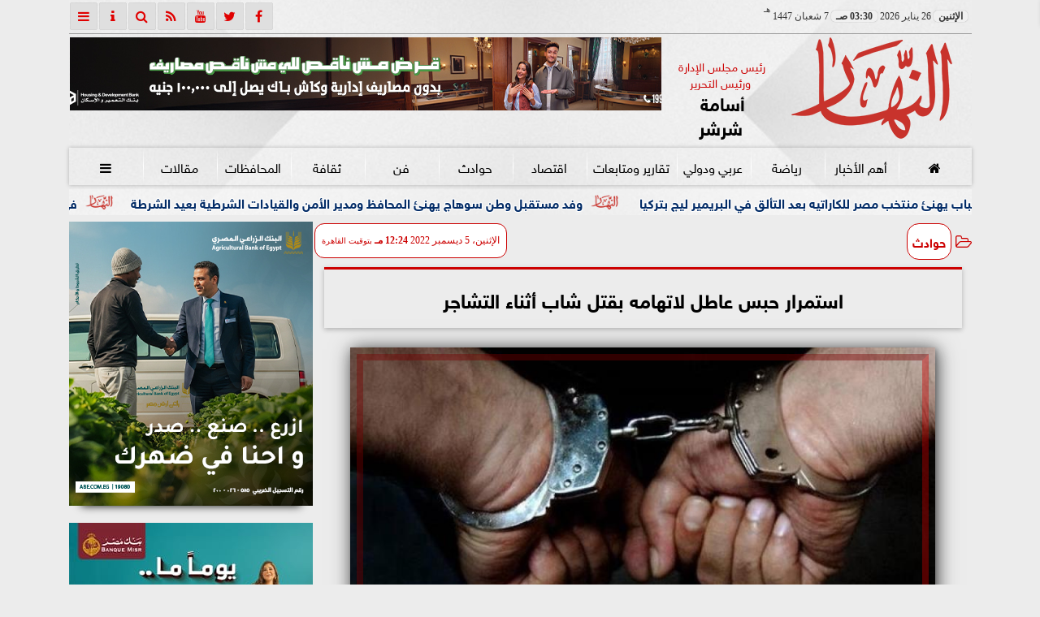

--- FILE ---
content_type: text/html; charset=UTF-8
request_url: https://www.alnaharegypt.com/940742
body_size: 25248
content:
<!DOCTYPE html>
<html dir="rtl" lang="ar" prefix="og: http://ogp.me/ns#">
<head>
	<meta name="viewport" content="width=device-width,minimum-scale=1,initial-scale=1">
	<meta http-equiv="content-type" content="text/html; charset=UTF-8" charset="utf-8">
	<meta http-equiv="X-UA-Compatible" content="IE=edge,chrome=1">
	<meta name="robots" content="follow, index, max-snippet:-1, max-video-preview:-1, max-image-preview:large">
	<meta name="googlebot" content="follow, index, max-snippet:-1, max-video-preview:-1, max-image-preview:large">
	<title>استمرار حبس عاطل لاتهامه بقتل شاب أثناء التشاجر | حوادث | النهار</title>
	<meta name="description" itemprop="description" content="جدد قاضي المعارضات بمحكمة الجيزة اليوم حبس عاطل لاتهامه بقتل شاب أثناء التشاجر معا في منطقة الطالبية 15 يوما علي ذمة التحقيق وكان المقدم محمد نجيب رئيس مباحث …">
	
	<meta name="twitter:card" content="summary_large_image">
	<meta name="twitter:title" property="og:title" itemprop="name" content="استمرار حبس عاطل لاتهامه بقتل شاب أثناء التشاجر | حوادث | النهار">
	<meta name="twitter:description" property="og:description" content="جدد قاضي المعارضات بمحكمة الجيزة اليوم حبس عاطل لاتهامه بقتل شاب أثناء التشاجر معا في منطقة الطالبية 15 يوما علي ذمة التحقيق وكان المقدم محمد نجيب رئيس مباحث …">
	<meta property="og:image" name="twitter:image" itemprop="image" content="https://media.alnaharegypt.com/img/22/12/05/940742.jpg">
	<meta property="og:image:secure_url" content="https://media.alnaharegypt.com/img/22/12/05/940742.jpg">
	<meta property="og:image:width" content="512">
	<meta property="og:image:height" content="512">
	<meta name="twitter:image:alt" property="og:image:alt" content="استمرار حبس عاطل لاتهامه بقتل شاب أثناء التشاجر | حوادث | النهار">
	<meta name="twitter:domain" content="alnaharegypt.com">
	<meta name="twitter:site" content="@alnahar_egypt">
	<meta name="twitter:creator" content="@alnahar_egypt">
	<meta name="theme-color" content="#CC0000">
	<meta property="og:type" content="article">
	<meta property="article:published_time" content="2022-12-05T12:24:59+02:00">
	<meta property="article:section" content="حوادث">
	<meta property="article:tag " content="">
	<meta property="og:locale" content="ar_AR">
	<meta property="fb:app_id" content="549043031810302">
	<meta property="og:url" content="https://www.alnaharegypt.com/940742">
	<meta name="author" property="og:site_name" content="النهار">
	<meta http-equiv="Permissions-Policy" content="interest-cohort=()">
	<link rel="dns-prefetch" href="//connect.facebook.net"/>
	<link rel="shortcut icon" type="image/x-icon" href="favicon.ico"/>
	<link rel="canonical" href="https://www.alnaharegypt.com/940742" />
	<script type="application/ld+json">
	{
	"@context": "https://schema.org",
	"@type": "WebPage",
	"name": "استمرار حبس عاطل لاتهامه بقتل شاب أثناء التشاجر | حوادث | النهار",
	"description": "جدد قاضي المعارضات بمحكمة الجيزة اليوم حبس عاطل لاتهامه بقتل شاب أثناء التشاجر معا في منطقة الطالبية 15 يوما علي ذمة التحقيق وكان المقدم محمد نجيب رئيس مباحث …",
	"publisher": {"@type":"Organization","name":"استمرار حبس عاطل لاتهامه بقتل شاب أثناء التشاجر | حوادث | النهار","logo":{"@type":"ImageObject","url":"https://www.alnaharegypt.com/ix/GfX/logo.png"}},
	"identifier": "https://www.alnaharegypt.com/940742",
	"url": "https://www.alnaharegypt.com/940742"
	}
	</script>
	<script type="application/ld+json">
	{
	"@context": "http://schema.org",
	"@type": "NewsArticle",
	"mainEntityOfPage": "https://www.alnaharegypt.com/940742",
	"headline": "استمرار حبس عاطل لاتهامه بقتل شاب أثناء التشاجر | حوادث | النهار",
	"datePublished": "2022-12-05 12:24:59",
	"dateModified": "2022-12-05 12:26:21",
	"description": "جدد قاضي المعارضات بمحكمة الجيزة اليوم حبس عاطل لاتهامه بقتل شاب أثناء التشاجر معا في منطقة الطالبية 15 يوما علي ذمة التحقيق وكان المقدم محمد نجيب رئيس مباحث …",
	"author": {"@type": "Person", "name": "النهار"},
	"publisher": {"@type": "Organization", "name": "استمرار حبس عاطل لاتهامه بقتل شاب أثناء التشاجر | حوادث | النهار", "logo": {"@type": "ImageObject", "url": "https://www.alnaharegypt.com/ix/GfX/og.png", "width": 512, "height": 512}},
	"image": {"@type": "ImageObject", "url": "https://media.alnaharegypt.com/img/22/12/05/940742.jpg", "height": 800, "width": 450}
	}
	</script>
	<script type="application/ld+json">
	{
	"@context": "https://schema.org",
	"@type": "Organization",
	"url": "https://www.alnaharegypt.com",
	"name": "النهار",
	"logo": "https://www.alnaharegypt.com/ix/GfX/logo.png",
	"description": "جدد قاضي المعارضات بمحكمة الجيزة اليوم حبس عاطل لاتهامه بقتل شاب أثناء التشاجر معا في منطقة الطالبية 15 يوما علي ذمة التحقيق وكان المقدم محمد نجيب رئيس مباحث …",
	"sameAs": [
	"https://www.facebook.com/alnaharegypt",
	"https://twitter.com/alnahar_egypt",
	"https://www.youtube.com/alnaharegypt1"
	]
	}
	</script>
	<style>
	@font-face{font-family:'FontAwesome';src:url('/font/fa/fontawesome-webfont.eot?v=4.7.0');src:url('/font/fa/fontawesome-webfont.eot?#iefix&v=4.7.0') format('embedded-opentype'),url('/font/fa/fontawesome-webfont.woff2?v=4.7.0') format('woff2'),url('/font/fa/fontawesome-webfont.woff?v=4.7.0') format('woff'),url('/font/fa/fontawesome-webfont.ttf?v=4.7.0') format('truetype'),url('/font/fa/fontawesome-webfont.svg?v=4.7.0#fontawesomeregular') format('svg');font-weight:normal;font-style:normal; font-display:swap;}.fa{display:inline-block;font:normal normal normal 14px/1 FontAwesome;font-size:inherit;text-rendering:auto;-webkit-font-smoothing:antialiased;-moz-osx-font-smoothing:grayscale}.fa-facebook-square:before{content:'\f082'}.fa-facebook:before{content:'\f09a'}.fa-twitter-square:before{content:'\f081'}.fa-twitter:before{content:'\f099'}.fa-youtube-square:before{content:'\f166'}.fa-youtube:before{content:'\f167'}.fa-google-plus-square:before{content:'\f0d4'}.fa-google-plus:before{content:'\f0d5'}.fa-rss-square:before{content:'\f143'}.fa-rss:before{content:'\f09e'}.fa-instagram:before{content:'\f16d'}.fa-tags:before{content:'\f02c';}.fa-calendar:before{content:'\f073';}.fa-calendar-o:before{content:'\f133';}.fa-clock:before{content:'\f017';}.fa-folder-open-o:before{content:'\f115';}.fa-print:before{content:'\f02f';}.fa-edit:before{content:'\f044';}.fa-pencil:before{content:'\f040';}.fa-external-link:before{content:'\f08e';}.fa-hourglass-end:before{content:'\f253';}.fa-home:before {content:'\f015';}.fa-info-circle:before {content:'\f05a';}.fa-info:before {content:'\f129';}.fa-phone-square:before {content:'\f098';}.fa-phone:before {content:'\f095';}.fa-envelope-o:before {content:'\f003';}.fa-whatsapp:before {content:'\f232';}.fa-share-alt-square:before {content:'\f1e1';}.fa-share-alt:before {content:'\f1e0';} .fa-bars:before{content:'\f0c9';}.fa-bullhorn:before{content:'\f0a1';} .fa-search:before{content:'\f002';}.fa-map-marker:before{content:'\f041';}.fa-black-tie:before{content:'\f27e';}.fa-linkedin-square:before{content:'\f08c';}.fa-telegram:before{content:'\f2c6';}.fa-link:before{content:'\f0c1';}.fa-wikipedia-w:before{content:'\f266';}.fa-soundcloud:before{content:'\f1be';}.fa-language:before{content:'\f1ab';}.fa-spinner:before{content:'\f110';}.fa-newspaper-o:before{content:'\f1ea';}.fa-play:before{content:'\f04b';}.fa-bell-o:before{content:'\f0a2';}.fa-cog:before{content:'\f013';}.fa-key:before{content:'\f084';}.fa-plus:before {content:'\f067';}.fa-minus:before {content:'\f068';}.fa-times:before {content:'\f00d';}.fa-television:before {content:'\f26c';}.fa-volume-up:before{content:'\f028';}.fa-file-audio-o:before{content:'\f1c7';}.fa-download:before{content:'\f019';}.fa-commenting:before{content:'\f27a';}.fa-commenting-o:before{content:'\f27b';}.fa-file-pdf-o:before{content:'\f1c1';}.fa-file-text:before{content:'\f15c';}.fa-file-text-o:before{content:'\f0f6';}.fa-check-square-o:before{content:'\f046';}.fa-ban:before{content:'\f05e';}.fa-chevron-circle-up:before{content:'\f139';}.fa-chevron-circle-down:before{content:'\f13a';}.fa-chevron-circle-right:before{content:'\f138';}.fa-chevron-circle-left:before{content:'\f137';}.fa-mobile:before{content:'\f10b';}.fa-sign-in:before{content:'\f090';}.fa-sign-out:before{content:'\f08b';}.fa-refresh:before{content:'\f021';}.fa-window-close:before{content:'\f2d3';}.fa-square-o:before{content:'\f096';}.fa-clipboard:before{content:'\f0ea';}.fa-star:before{content:'\f005';}.fa-star-o:before{content:'\f006';}.fa-camera:before{content:'\f030';}.fa-video-camera:before{content:'\f03d';}.fa-list-alt:before{content:'\f022';}.fa-hashtag:before{content:'\f292';}.fa-exclamation-triangle:before{content:'\f071';}.fa-google:before{content:'\f1a0';}.fa-apple:before{content:'\f179';}.fa-tachometer:before{content:'\f0e4';}.fa-rocket:before{content:'\f135';}.fa-user-circle:before{content:'\f2bd';}.fa-user-circle-o:before{content:'\f2be';}.fa-users:before{content:'\f0c0';}.fa-android:before{content:'\f17b';}.fa-sitemap:before{content:'\f0e8';}.fa-retweet:before{content:'\f079';}.fa-2x {font-size:2em;}.fa-fw {width:1.29em; text-align:center;}.fa-file-code-o:before {content:'\f1c9';}.fa-flip-horizontal {-ms-filter:'progid:DXImageTransform.Microsoft.BasicImage(rotation=0, mirror=1)'; -webkit-transform:scale(-1, 1); -ms-transform:scale(-1, 1); transform:scale(-1, 1);}.fa-ikon{position:absolute;top:-4px;left:-4px;color:#fff;text-shadow:-1px 1px 4px #000;}.fa-stack {position:relative; display:inline-block; width:2em; height:2em; line-height:2em; font-size:1.5em; vertical-align:middle;}.fa-stack-1x,.fa-stack-2x {position:absolute; left:0; width:100%; text-align:center;}.fa-stack-1x {line-height:inherit;}.fa-stack-2x {font-size:2em;}.fa-spin {-webkit-animation:fa-spin 2s infinite linear; animation:fa-spin 2s infinite linear;} .fa-pulse {-webkit-animation:fa-spin 1s infinite steps(8); animation:fa-spin 1s infinite steps(8);} .fa-spin-hover:hover {-webkit-animation:fa-spin 1s infinite linear; animation:fa-spin 1s infinite linear;}@-webkit-keyframes fa-spin {0% {-webkit-transform:rotate(0deg); transform:rotate(0deg);} 100% { -webkit-transform:rotate(359deg); transform:rotate(359deg);}}@keyframes fa-spin {0% {-webkit-transform:rotate(0deg); transform:rotate(0deg);} 100% {-webkit-transform:rotate(359deg); transform:rotate(359deg);}}@font-face{font-family:'sky'; font-style:normal; font-weight:400; font-display:swap; src:url('/font/SKY/sna-reg.eot'),url('/font/SKY/sna-reg.eot?#iefix') format('embedded-opentype'),url('/font/SKY/sna-reg.woff2') format('woff2'),url('/font/SKY/sna-reg.woff') format('woff'),url('/font/SKY/sna-reg.ttf') format('truetype'),url('/font/SKY/sna-reg.svg#sna-reg') format('svg');}@font-face{font-family:'sky'; font-style:normal; font-weight:800; font-display:swap; src:url('/font/SKY/sna-bld.eot'),url('/font/SKY/sna-bld.eot?#iefix') format('embedded-opentype'),url('/font/SKY/sna-bld.woff2') format('woff2'),url('/font/SKY/sna-bld.woff') format('woff'),url('/font/SKY/sna-bld.ttf') format('truetype'),url('/font/SKY/sna-bld.svg#sna-bld') format('svg');}
	:root {--COLOR1:#CC0000; --COLOR2:#CC0000AA; --COLOR1t:#CC000055; --COLOR3:#AA0000; --font1:sky; --swiper-theme-color:#CC0000 !important;} ::-webkit-scrollbar {width:16px;} ::-webkit-scrollbar-track {background:#f1f1f1; -webkit-box-shadow:inset 0 0 6px rgba(0,0,0,0.3);} ::-webkit-scrollbar-thumb {background:#CC0000; outline:1px solid slategrey; } ::-webkit-scrollbar-thumb:hover {background:#AA0000; border-radius:6px; }* {box-sizing:border-box; -moz-box-sizing:border-box; -webkit-box-sizing:border-box;} html, body {height:auto !important; overflow:auto !important;} html {scroll-behavior:smooth;} body {margin:0 auto; cursor:default; font-family:'sky', Arial, sans-serif;} a {text-decoration:none; color:var(--COLOR1);}a:hover {color:var(--COLOR3);} ul {} img {max-width:100%; object-fit:cover;} h1, h2, h3, h4, h5, h6, select, label {margin:0; padding:0;} figcaption, figure, main {display:block;} dfn {display:none;} cite {display:none;} fieldset {border:none;} sup {vertical-align:top; position:relative; top:-0.5em;} ins {z-index:1 !important;} ins.adsbygoogle[data-ad-status="unfilled"] {display:none !important;}.XbannerX {margin:0 auto; width:360px; max-width:100%; height:auto; max-height:105vh; position:fixed; top:-15px; right:0px; left:0px; z-index:99999; display:flex; flex-wrap:wrap; align-content: center;}#PSE09 {margin:0 auto;}.PSE09 {width:360px; height:auto; position:fixed; top:-15px; right:15px; z-index:99999; display:flex; align-content:center;}a, img { -moz-user-select:none; -webkit-user-select:none; -ms-user-select:none; user-select:none; -webkit-user-drag:none; user-drag:none; -webkit-touch-callout:none;} .clear {clear:both;} .overflow {overflow:hidden;} .block {display:block;} .iblock {display:block !important;} .hidden {display:none !important;} .rtl {direction:rtl;} .ltr {direction:ltr;} .text-left {text-align:left;} .text-right {text-align:right;} .text-center {text-align:center;} .relative {position:relative;} .absolute {position:absolute;} .fixed {position:fixed;} .opacity0 {opacity:0;} .opacity1 {opacity:1;} .banner {direction:ltr; margin:0 auto; text-align:center; overflow:hidden; font-size:1em; line-height:1em; width:100%; } .banner ul {list-style:none; margin:0px; padding:0px;} .banner ul li {} .banner a {display:block; line-height:0%;} .banner a img {max-width:100%;} .banner div {margin:0 auto;} .banner iframe {width:auto;} .AnimAdsBox {margin-bottom:8px;} .AnimAdsBox .swiper-slide a img {display:block; margin:0 auto; width:300px; height:250px; overflow:hidden;} #log {display:none;} .mtop8 {margin-top:8px;} .animate {moz-transition:all 0.5s; -webkit-transition:all 0.5s; transition:all 0.5s; -webkit-transition:all 0.5s ease-in-out; -o-transition:all 0.5s ease-in-out; -ms-transition:all 0.5s ease-in-out; transition:all 0.5s ease-in-out;} .blink_me {animation:blinker 1s linear infinite;} .tshadow {text-shadow:0 0 3px #666666AA;} @keyframes blinker {0% { opacity:1; } 50% { opacity:0; } 100% { opacity:1; }} .lazyload {background-image:linear-gradient(to left, #E5E5E5 0%, #DDDDDD 20%, #E5E5E5 40%, #E5E5E5 0%); background-repeat:no-repeat; background-color:#E5E5E5; background-size:450px 700px; -webkit-animation:lazy-anim 1s infinite linear forwards; animation:lazy-anim 1s infinite linear forwards;} @-webkit-keyframes lazy-anim {from {background-position:-400px 0; } to {background-position:200px 0;}} @keyframes lazy-anim {from {background-position:-400px 0; } to { background-position:200px 0;}} #Marqs {height:32px; overflow:hidden;}.Wait3s {opacity:0; -moz-animation:Wait3s 3s; -webkit-animation:Wait3s 3s; -o-animation:Wait3s 3s; animation:Wait3s 3s; -webkit-animation-fill-mode:forwards; animation-fill-mode:forwards;}@keyframes Wait3s {70% {opacity:0;} 85% {opacity:0.5;} 100% {opacity:1;}}@-webkit-keyframes Wait3s {70% {opacity:0;} 85% {opacity:0.5;} 100% {opacity:1;}}#Go2Top {position:fixed; z-index:9999; bottom:-96px; right:4px; border:none; outline:none; background-color:var(--COLOR1); color:#FFFFFF; cursor:pointer; padding:15px; border-radius:10px; font-size:1.5em; opacity:0.75; -webkit-transition:all .5s; transition:all .5s;}#Go2Top:hover {background-color:var(--COLOR1t); color:var(--COLOR1);} .pagination {display:inline-block;}.pagination a, .pagination button {cursor:pointer; color:black; float:left; padding:8px 16px; text-decoration:none; transition:background-color .3s; border:1px solid #ddd; margin:0 4px;}.pagination a.active, .pagination button.active {background-color:var(--COLOR1); color:white; border:1px solid var(--COLOR1);}.pagination a:hover:not(.active), .pagination button:hover:not(.active) {background-color:#ddd;} .modal {position:fixed; z-index:1; left:0; width:100%; height:100%; overflow:auto; background-color:rgb(0,0,0); background-color:rgba(0,0,0,0.4); top:-100%; opacity:0; transition:top 0.5s, opacity 0.5s;} .modal.show {top:0; opacity:1; z-index:999;} .modal-default-close {color:#FFFFFF; float:left; padding:0em 0px; font-size:3em; font-weight:bold; opacity:0.75; overflow:hidden;} .modal-default-close:hover, .modal-default-close:focus {color:#000000; text-decoration:none; cursor:pointer;} .modal-header {padding:2px 16px; background-color:#CC0000; color:white; font:normal 1em/2em sky;} .modal-body {padding:2px 16px; font-family:'Traditional Arabic', 'Microsoft Uighur'; font-size:1.5em; line-height:2em; text-align:justify;} .modal-footer {padding:1em; background-color:#CC0000; color:white; font:normal 0.75em/1em sky;} .modal-footer h3 a {color:#ffffff;} .modal-footer h3 a:hover {color:#cccccc;} .modal-content {width:90%; position:relative; background-color:#fefefe; margin:5% auto; padding:0.1em; border:1px solid #888; box-shadow:0 4px 8px 0 rgba(0,0,0,0.2),0 6px 20px 0 rgba(0,0,0,0.19);} .modal-body article p {text-indent:1.0em;} .modal .modmid {width:80%;}@media only screen and (min-width:600px) { .modal .modmid {width:50%;}} header #HLvA, header #HLvB, header #HLvC, header #HLvD {overflow:hidden; clear:both;}footer #FLvA, footer #FLvB, footer #FLvC {overflow:hidden; clear:both;}footer #FLvB #FLvBR {text-align:center;}footer #FLvC {text-align:center; color:#FFFFFF;}#Hanged {position:fixed; width:100%; bottom:-130px; right:0; left:0; transition:all 1s; background:#FFFFFF; border:1px solid #E3E3E3; z-index:99999;}#Hanged #HangDiv {margin:0; padding:10px 0px 0px 0px; height:130px; position:relative;}#Hanged.HangON {bottom:0;}#Hanged .HangArrow {position:absolute; padding:1px 20px 1px 22px; border:1px solid #E3E3E3; border-width:1px 1px 0px 1px; border-radius:8px 0px 0px 0px; background-color:#fff; top:-19px; right:-1px; color:#fff; max-width:70px; float:right; box-shadow:0px -6px 15px rgb(157 157 157 / 10%);}#Hanged .HangArrow svg {width:16px; height:16px; transition:all 0.5s;}#Hanged.HangON .HangArrow svg {-webkit-transform:rotate(180deg); -moz-transform:rotate(180deg); -o-transform:rotate(180deg); -ms-transform:rotate(180deg); transform:rotate(180deg);}#Hanged .sp-top-bar {display:none !important;}table.nice {border-collapse:collapse; margin:25px 0; font-size:0.9em; font-family:sans-serif; width:100%; box-shadow:0 0 20px rgba(0, 0, 0, 0.15);}table.nice thead tr {background-color:var(--COLOR1); color:#ffffff; text-align:left;}table.nice th, table.nice td {padding:2px 5px;}table.nice tbody tr {border-bottom:1px solid #dddddd;}table.nice tbody tr:nth-of-type(even) {background-color:#f3f3f3;}table.nice tbody tr:last-of-type {border-bottom:2px solid var(--COLOR1);}table.nice tbody tr.active-row, table.nice tbody tr:hover {color:var(--COLOR1);}table.nicelog td:first-child, table.nicelog td:last-child {font-family:monospace; white-space:nowrap;}table.nicelog td:nth-child(6), table.nicelog td:nth-child(7), table.nicelog td:nth-child(8) {font-size:0.8em; max-width:225px;}table.nicelog td:last-child {font-weight:bold;}.SkyStick160 {position:absolute; top:0px; width:160px; height:600px; overflow:hidden; display:none;}.SkyStick160 ul {margin:0; padding:0; list-style:none;}.swiperP .swiper-slide {}.swiperP .swiper-slide a {position:relative;}.swiperP .swiper-slide a img {margin:0px auto 1em; width:100%; max-width:300px; height:200px; display:block; border-radius:1em; transition:all 0.5s ease-in-out;}.swiperP .swiper-slide.swiper-slide-active a img {box-shadow:0 8px 6px -6px rgba(0,0,0,0.5);}.swiperP .swiper-slide a span {display:block; margin:0 auto; max-width:290px; position:absolute; bottom:1em; right:0px; left:0px; opacity:0.9; color:#ffffff; font-size:1.25em; text-align:center; text-shadow:1px 0px 1px #000000, 0px 1px 1px #000000, -1px 0px 1px #000000, 0px -1px 1px #000000; transition:all 0.5s;}.swiperP .swiper-slide a span b {}.swiperP .swiper-button-next, .swiperP .swiper-button-prev {color:#8FC741; background:rgba(255,255,255,0.9); background-image:none !important; opacity:0; width:auto; height:auto; padding:10px 5px; font-size:2em; border:1px outset #8FC741; top:40%; transition:all 0.5s;}.swiperP .swiper-button-prev {border-right-width:0px !important; right:0px !important; border-radius:5px 0px 0px 5px;} .swiperP .swiper-button-next {border-left-width:0px !important; left:0px !important; border-radius:0px 5px 5px 0px;}.swiperP .swiper-button-next:after, .swiperP .swiper-button-prev:after {font-family:FontAwesome; color:var(--COLOR1);}.swiperP .swiper-button-prev:after {content:'\f138' !important;} .swiperP .swiper-button-next:after {content:'\f137' !important;}.swiperP:hover .swiper-button-next, .swiperP:hover .swiper-button-prev {opacity:1;}.swiper-3d .swiper-slide-shadow, .swiper-3d .swiper-slide-shadow-bottom, .swiper-3d .swiper-slide-shadow-left, .swiper-3d .swiper-slide-shadow-right, .swiper-3d .swiper-slide-shadow-top {display:none;}.swiper-rtl .swiper-button-prev, .swiper-rtl .swiper-button-next {color:rgba(255,255,255,0.5); transition:all 0.5s;}.swiper-rtl .swiper-button-prev:hover, .swiper-rtl .swiper-button-next:hover {color:rgba(255,255,255,1);}section#CRSS {}section#CRSS ul {margin:0 2em; padding:revert; list-style:arabic-indic;}section#CRSS ul li {width:100%; border-bottom:1px solid #EEEEEE;}section#CRSS ul li a {}section#CRSS ul li:hover a i, section#CRSS ul li a:hover i {color:var(--COLOR1);}section#CRSS ul li a i.fa {float:left;}.swiper.AnimAdsLB {margin:0 auto; max-width:728px; max-height:90px; overflow:hidden;}.AnimAdsLB .swiper-slide {display:flex; align-items:center; justify-content:center; font-size:1em; font-weight:bold; color:#fff; }.AnimAdsLB .swiper-button-next, .AnimAdsLB .swiper-button-prev {color:rgba(255,255,255,0.5);}.AnimAdsLB .swiper-slide a img {display:block; width:100%; max-width:728px; height:auto; max-height:90px; overflow:hidden;}.AnimAdsBox .swiper-slide a img {object-fit:fill;}.eng_branding, .eng-feed__header {display:none !important; opacity:0;}#ADMIN {position:fixed; margin:5px; top:5px; bottom:auto; right:0px; left:0px; z-index:999; text-align:center; width:min-content;}#ADMIN a {display:inline-block; position:relative; margin:3px 0px; min-width:32px; min-height:32px; padding:5px; background:rgba(255,255,255,0.9); box-shadow:inset 0 3px 6px rgba(0,0,0,0.16), 0 4px 6px rgba(0,0,0,0.45); border-radius:10px; transition:all 0.25s ease-in-out;}#ADMIN a:hover {background:rgba(255,255,255,1); box-shadow:0 3px 6px rgba(0,0,0,0.16), 0 3px 6px rgba(0,0,0,0.23), 0 0 5px #aaa inset;}#ADMIN a code {font-weight:600;}#ADMIN a .fa.faa-rotate {-webkit-transition-duration:0.8s; -moz-transition-duration:0.8s; -o-transition-duration:0.8s; transition-duration:0.8s; -webkit-transition-property:-webkit-transform; -moz-transition-property:-moz-transform; -o-transition-property:-o-transform; transition-property:transform;}#ADMIN a:hover .fa.faa-rotate {-webkit-transform:rotate(360deg); -moz-transform:rotate(360deg); -o-transform:rotate(360deg);}#ADMIN #ToolDiv {text-align:left; padding:10px; border:1px solid #CCCCCC; background-color:rgba(255,255,255,0.75); position:absolute; right:32px; z-index:9; display:none;}#StickTop {display:block; position:fixed; width:100%; height:120px; top:0; box-shadow:0px 0px 10px rgba(0,0,0,0.5); overflow:hidden; z-index:999;}#StickSpace {height:120px; overflow:hidden;}#StickTop .sp-top-bar {display:none !important;}#minifind {background:none;}#minifind form {display:flex;}#minifind input {padding:4px; font:normal 1em/1em sky;}#minifind a.times, #minifind button.SearchFind {padding:4px; background:#FFFFFF; color:var(--COLOR1); border-radius:8px; border:1px solid var(--COLOR1); margin:1px; font-size:0.8em; line-height:1em; cursor:pointer;}#ioxez {margin:0 auto; max-width:fit-content; direction:rtl;}#ioxez div div {margin:0; padding:0; color:#666666; text-align:center; font:normal 12px/12px tahoma;}#ioxez div p {font-size:0.9em;}#ioxez table {border-collapse:collapse; margin:4px 0; font:normal 12px/12px tahoma; width:100%; box-shadow:0 0 20px rgba(0, 0, 0, 0.15);}#ioxez table caption {font:normal 12px/12px tahoma; font-size:0.9em; margin-bottom:0.5em;}#ioxez table thead tr { background-color:var(--COLOR1); color:#ffffff;}#ioxez table thead th {text-align:center; white-space:nowrap;}#ioxez table th, #ioxez table td {text-align:center; padding:4px 4px;}#ioxez table tbody tr { border-bottom:1px solid #dddddd;}#ioxez table tbody tr:nth-of-type(even) { background-color:#f3f3f3;}#ioxez table tbody tr:last-of-type { border-bottom:2px solid var(--COLOR1);}#ioxez table tbody tr:hover {color:var(--COLOR1);}#ioxez table tfoot {font-size:0.8em;}@media (min-width:468px) {}@media (min-width:768px) {#ADMIN {bottom:auto; top:5px;}#Go2Top {right:24px;}#Hanged, #StickTop {display:none;}}@media (min-width:992px) { header #HLvB #HLvBR {width:260px; float:right;} header #HLvB #HLvBL {width:730px; float:left;} header .AnimAdsLB {width:728px; height:90px;} footer #FLvB #FLvBR {width:260px; float:right;} footer #FLvB #FLvBL {width:730px; float:left;} #SkyStick160R {right:49.9%; margin-right:-717px;} #SkyStick160L {left:51.1%; margin-left:-733px;}}@media (min-width:1200px) {header #HLvA {max-width:1111px;}}@media (min-width:1400px) {.SkyStick160 {display:block;}}
	.SocialIcons {margin:0 auto; max-width:fit-content;}.SocialIcons ul {margin:0px; padding:0px; list-style:none; display:-webkit-box; display:-ms-flexbox; display:flex; -ms-flex-wrap:wrap; flex-wrap:wrap;}.SocialIcons ul li {display:inline-block; -webkit-box-flex:1; -ms-flex:1; flex:1;}.SocialIcons ul li a {width:32px; height:32px; display:block; margin:0 auto; color:var(--COLOR1); text-align:center; transition:all 0.5s ease;}.SocialIcons ul li a i {line-height:32px;}.SocialIcons ul li a.nd {font-size:1.25em;}.SocialIcons ul li a.gn {}.SocialIcons ul li a:hover{}.SocialIcons svg, .SocialIcons ul li a svg {width:1em; height:1em; fill:var(--COLOR1);}@media (min-width:992px) {.SocialIcons {float:left;}}.SmartDate {margin:0 auto; max-width:fit-content; font:normal 12px/32px tahoma;}.SmartDate date i {padding-left:8px;}@media (min-width:992px) {.SmartDate {float:right;}}.BodyLR, .BodyL, .BodyR {width:100%; clear:both;}.SideL {width:100%; clear:both;}.SideR {z-index:9;}.SideL .banner a {margin:0px 0px 5px 0px;}@media (min-width:768px) { .SideL {width:250px; float:left; padding:0 6px 0 0; position:relative; clear:none;} .BodyLR, .BodyL {width:calc(100% - 250px); float:right; position:relative; padding:0px; clear:none;} .SideR {width:160px; float:right; padding:0 0 0 6px; position:relative;}}@media (min-width:992px) { .BodyLR {width:calc(100% - 462px);} .BodyL {width:calc(100% - 302px);} .SideR {display:block;} .SideL {width:300px; padding:0px;}}.DDMenu::-webkit-scrollbar {width:6px; height:1px; background-color:#F5F5F5;}.DDMenu {display:block; margin:0 auto; padding:0; text-align:center; list-style:none; white-space:nowrap; will-change:transform; font-family:sky; font-size:0.9em; overflow:auto;}.DDMenu li {position:relative; -webkit-box-flex:1; -ms-flex:1; flex:1;}.DDMenu li a {display:block; color:#FFFFFF; -webkit-transition:all 300ms linear 0ms !important; -khtml-transition:all 300ms linear 0ms !important; -moz-transition:all 300ms linear 0ms !important; -ms-transition:all 300ms linear 0ms !important; -o-transition:all 300ms linear 0ms !important; transition:all 300ms linear 0ms !important;}.DDMenu>li {display:inline-block; vertical-align:middle; white-space:nowrap; margin:0 5px;}.DDMenu>li>a {padding:3px 5px; font-weight:bold; line-height:48px; box-shadow:0px 0px 3px var(--COLOR3); position:relative;}.DDMenu>li>a:before {content:''; height:8px; width:0; bottom:0; left:0; right:0; margin:auto; position:absolute; background-color:var(--COLOR3); opacity:0; -webkit-transition:all 300ms linear 0ms; -khtml-transition:all 300ms linear 0ms; -moz-transition:all 300ms linear 0ms; -ms-transition:all 300ms linear 0ms; -o-transition:all 300ms linear 0ms; transition:all 300ms linear 0ms;}.DDMenu>li:hover>a:before,.DDMenu>li>a.active:before {width:100%; opacity:1; border-radius:10px;}.DDMenu .sub-menu {margin-top:40px; list-style:none; position:absolute; background-color:#fff; top:100%; right:0; min-width:280px; z-index:99; -webkit-box-shadow:0 0 40px rgba(0, 0, 0, 0.2); -khtml-box-shadow:0 0 40px rgba(0, 0, 0, 0.2); -moz-box-shadow:0 0 40px rgba(0, 0, 0, 0.2); -ms-box-shadow:0 0 40px rgba(0, 0, 0, 0.2); -o-box-shadow:0 0 40px rgba(0, 0, 0, 0.2); box-shadow:0 0 40px rgba(0, 0, 0, 0.2); -webkit-transition:all 300ms linear 0ms; -khtml-transition:all 300ms linear 0ms; -moz-transition:all 300ms linear 0ms; -ms-transition:all 300ms linear 0ms; -o-transition:all 300ms linear 0ms; transition:all 300ms linear 0ms; clip:rect(1px, 1px, 1px, 1px); padding:30px 0;}.DDMenu .sub-menu li {padding:0 30px;}.DDMenu .sub-menu li a {color:#666666; font-size:1.0em; font-weight:normal; padding:6px 0; position:relative; text-align:right;}.DDMenu .sub-menu li ul {min-width:280px;}.DDMenu .sub-menu li ul li a {font-size:1.1em;}.DDMenu .sub-menu li a:before {right:0; opacity:0; -webkit-transition:all 300ms linear 0ms; -khtml-transition:all 300ms linear 0ms; -moz-transition:all 300ms linear 0ms; -ms-transition:all 300ms linear 0ms; -o-transition:all 300ms linear 0ms; transition:all 300ms linear 0ms; content:''; width:10px; height:2px; background-color:var(--COLOR1); position:absolute; top:50%; -webkit-transform:translate(0, -50%); -khtml-transform:translate(0, -50%); -moz-transform:translate(0, -50%); -ms-transform:translate(0, -50%); -o-transform:translate(0, -50%); transform:translate(0, -50%); -webkit-border-radius:1px; -khtml-border-radius:1px; -moz-border-radius:1px; -ms-border-radius:1px; -o-border-radius:1px; border-radius:1px;}.DDMenu .sub-menu li>a:hover {padding-right:20px; color:#AA0000;}.DDMenu .sub-menu li>a:hover:before {opacity:1;}.DDMenu .sub-menu li:hover .sub-menu,.DDMenu .sub-menu li.focus .sub-menu {margin-top:-30px;}.DDMenu .sub-menu .sub-menu {top:0; right:-100%;}.DDMenu li:hover,.DDMenu li.focus {overflow:visible;}.DDMenu li:hover>.sub-menu,.DDMenu li.focus>.sub-menu {visibility:visible; opacity:1; margin-top:0; clip:inherit;}.DDMenu li:last-child {display:none; border:none;} @media (min-width:768px) {.DDMenu {font-size:1em;} } .ionim { -webkit-animation-duration:0.3s; animation-duration:0.3s; -webkit-animation-fill-mode:both; animation-fill-mode:both;}.ionimx { -webkit-animation-duration:0.5s; animation-duration:0.5s; -webkit-animation-fill-mode:both; animation-fill-mode:both;}.ionim2x { -webkit-animation-duration:0.8s; animation-duration:0.8s; -webkit-animation-fill-mode:both; animation-fill-mode:both;}.ionim3x { -webkit-animation-duration:1.5s; animation-duration:1.5s; -webkit-animation-fill-mode:both; animation-fill-mode:both;}@-webkit-keyframes io_fadeInRight { 0% { opacity:0.05; -webkit-transform:translateX(20px); transform:translateX(20px); } 100% { opacity:1; -webkit-transform:translateX(0); transform:translateX(0); }}@keyframes io_fadeInRight { 0% { opacity:0.05; -webkit-transform:translateX(20px); transform:translateX(20px); } 100% { opacity:1; -webkit-transform:translateX(0); transform:translateX(0); }}.io_fadeInRight { -webkit-animation-name:io_fadeInRight; animation-name:io_fadeInRight;}@-webkit-keyframes io_fadeInLeft {0% { opacity:0.05; -webkit-transform:translateX(-20px); transform:translateX(-20px); } 100% { opacity:1; -webkit-transform:translateX(0); transform:translateX(0); }}@keyframes io_fadeInLeft { 0% { opacity:0.05; -webkit-transform:translateX(-20px); transform:translateX(-20px); } 100% { opacity:1; -webkit-transform:translateX(0); transform:translateX(0); }}.io_fadeInLeft { -webkit-animation-name:io_fadeInLeft; animation-name:io_fadeInLeft;}@-webkit-keyframes io_fadeInDown { 0% { opacity:0.05; -webkit-transform:translateY(-15px); transform:translateY(-15px); } 100% { opacity:1; -webkit-transform:translateY(0); transform:translateY(0); }}@keyframes io_fadeInDown { 0% { opacity:0.05; -webkit-transform:translateY(-15px); transform:translateY(-15px); } 100% { opacity:1; -webkit-transform:translateY(0); transform:translateY(0); }}.io_fadeInDown { -webkit-animation-name:io_fadeInDown; animation-name:io_fadeInDown;}@-webkit-keyframes io_fadeInUp { 0% { opacity:0.05; -webkit-transform:translateY(20px); transform:translateY(20px); } 100% { opacity:1; -webkit-transform:translateY(0); transform:translateY(0); }}@keyframes io_fadeInUp { 0% { opacity:0.05; -webkit-transform:translateY(20px); transform:translateY(20px); } 100% { opacity:1; -webkit-transform:translateY(0); transform:translateY(0); }}.io_fadeInUp { -webkit-animation-name:io_fadeInUp; animation-name:io_fadeInUp;}@-webkit-keyframes io_fadeIn { 0% { opacity:0; } 100% { opacity:1; }}@keyframes io_fadeIn { 0% { opacity:0; } 100% { opacity:1; }}.io_fadeIn { -webkit-animation-name:io_fadeIn; animation-name:io_fadeIn;}@-webkit-keyframes io_fadeOut_to_1 { 0% { opacity:1; } 100% { opacity:0.1; }}@keyframes io_fadeOut_to_1 { 0% { opacity:1; } 100% { opacity:0.1; }}.io_fadeOut_to_1 { -webkit-animation-name:io_fadeOut_to_1; animation-name:io_fadeOut_to_1;}@-webkit-keyframes io_fadeOutRight { 0% { opacity:1; -webkit-transform:translateX(0); transform:translateX(0); } 100% { opacity:0; -webkit-transform:translateX(20px); transform:translateX(20px); }}@keyframes io_fadeOutRight { 0% { opacity:1; -webkit-transform:translateX(0); transform:translateX(0); } 100% { opacity:0; -webkit-transform:translateX(20px); transform:translateX(20px); }}.io_fadeOutRight { -webkit-animation-name:io_fadeOutRight; animation-name:io_fadeOutRight;}@-webkit-keyframes io_fadeOutLeft { 0% { opacity:1; -webkit-transform:translateX(0); transform:translateX(0); } 100% { opacity:0; -webkit-transform:translateX(-20px); transform:translateX(-20px); }}@keyframes io_fadeOutLeft { 0% { opacity:1; -webkit-transform:translateX(0); transform:translateX(0); } 100% { opacity:0; -webkit-transform:translateX(-20px); transform:translateX(-20px); }}.io_fadeOutLeft { -webkit-animation-name:io_fadeOutLeft; animation-name:io_fadeOutLeft;}.WList {overflow:hidden;}.WList div {margin:0px; padding:10px 0; border-bottom:1px solid #dcdcdc; width:50%; float:right; overflow:hidden; max-height:222px;}.WList div a {display:block; text-align:center; color:var(--COLOR1); overflow:hidden; transition:all 0.5s ease-in-out;}.WList div a:hover {background:#EAEAEA; color:var(--COLOR3); }.WList div a img {margin:0 auto; width:150px; height:100px; object-fit:cover; border:1px solid transparent; transition:all 0.5s ease-in-out;}.WList div a:hover img {-webkit-filter:brightness(1.1); filter:brightness(1.1); border-color:var(--COLOR1);}.WList div a span {display:table; padding:0 10px; height:100px; line-height:1.5em;}.WList div a span>b {display:table-cell; vertical-align:middle;}.WList div a span date {display:block; font-size:0.6em;}.WList div a span date i {font-style:normal;}.WList div a span date strong {font-weight:400; padding:0px 0.5em;}.WList div a span date strong.yom {background:var(--COLOR1); color:#FFFFFF;}.WList div a span date strong.ams {background:#DDDDDD; color:var(--COLOR1);}@media (min-width:768px) {.WList div {max-height:fit-content;}.WList div a {text-align:right;}.WList div a img {float:right; margin:0 5px;}.WList div a span>b {line-height:2em;}.WList div a span date {font-size:0.75em;}}.vpagyhide{display:none}@media print{.vpagyhide{display:block !important;}}#VPagn {opacity:0.25; transition:all 0.5s ease-in-out;} #VPagn:hover {opacity:1;}.VPagn {direction:rtl; display:block; margin:5px auto; width:fit-content; overflow:hidden;}.VPagn a {color:#000000; background-color:#ffffff; float:right; padding:8px 16px; text-decoration:none; border:1px solid #ddd;}#VPagn a {padding:2px 8px; }.VPagn a.selected {color:#FFFFFF; background:var(--COLOR1);}.VPagn a:hover, .VPagn a:hover.selected {color:var(--COLOR3); background-color:#EAEAEA;}.VPagn .flatview a:hover, .VPagn .flatview a.selected {color:#FFFFFF; background:var(--COLOR1);}.VPagn .flatview a:hover.selected {color:#FFFFFF; background:var(--COLOR3);}.VPagn a.active {background-color:var(--COLOR1); color:white; border:1px solid var(--COLOR1);}.VPagn a.disabled, .VPagn a:hover.disabled {color:#939393; border:1px solid #CCCCCC; cursor:not-allowed;}.VPagn a:hover:not(.active) {background-color:#ddd;}.VPagn a:first-child {border:0px 5px 5px 0px;}.VPagn a:last-child {border:5px 0px 0px 5px;}.VPagn a.imglinks {border:0; padding:0;}.VPagn a.imglinks img {vertical-align:bottom; border:0;}.VPagn a.imglinks a:hover {background:none;}.VPagn select {margin:0 8px;} .GStyle {} .GStyle h2, .GStyle h3 {margin:9px 0px; position:relative;} .SideL .GStyle h2, .SideL .GStyle h3 {text-align:center;} .GStyle h2:before, .GStyle h3:before {content:''; width:100%; height:2px; bottom:45%; position:absolute; right:0; background:var(--COLOR1);} .GStyle h2 a, .GStyle h3 a {display:inline-block; position:relative; font-size:0.8em; padding:3px 6px; border:1px solid var(--COLOR1); border-radius:1em; transition:all 0.3s; background-size:100% 200%; background-image:linear-gradient(to top, var(--COLOR1) 50%, #ffffff 50%);} .GStyle h2 a:hover, .GStyle:hover h2 a, .GStyle h3 a:hover, .GStyle:hover h3 a {color:#ffffff; background-position:0 100%;} .GStyle.GStyleD h2 a, .GStyle.GStyleD h3 a {color:#FFFFFF; background-image:linear-gradient(to top, #FFFFFF 50%, var(--COLOR1) 50%);} .GStyle.GStyleD h2 a:hover, .GStyle.GStyleD:hover h2 a, .GStyle.GStyleD h3 a:hover, .GStyle.GStyleD:hover h3 a {color:var(--COLOR1);} .BodyL .GStyle h2 a {margin-right:16px;} .GStyle section {} .GStyle section ul {margin:0px; padding:0px; list-style:none; overflow:hidden;} .GStyle section ul li {margin:0 auto; max-width:450px;} .GStyle section ul li a img {display:block; margin:0 auto; width:98%; height:185px; border:1px solid transparent; border-radius:5px; transition:all 0.25s ease-in-out;} .GStyle section ul li a:hover img {-webkit-filter:brightness(1.1); filter:brightness(1.1);} .GStyle section ul li:hover a img {border-color:#CC0000AA;} .GStyle section ul li a span {display:block; position:relative; width:92%; height:80px; padding:10px; margin:-60px 5% 10px 0px; font:normal 0.85em/1.65em 'sky', Arial, sans-serif; text-align:center; box-shadow:0 5px 5px rgba(0, 0, 0, 10%); background:rgba(255,255,255,0.95); outline:1px solid #CC0000AA; outline-offset:-3px; transition:all 0.25s ease-in-out; overflow:hidden;} .GStyle section ul li a span b {position:absolute; right:0px; top:50%; padding:0px 5px; -ms-transform:translateY(-50%); transform:translateY(-50%); width:100%;} .GStyle section ul li a:hover span {color:var(--COLOR1); outline-offset:-6px; outline-width:2px; -moz-box-shadow:0 5px 5px rgba(0, 0, 0, 10%), inset 0 0 10px #000000AA; -webkit-box-shadow:0 5px 5px rgba(0, 0, 0, 10%), inset 0 0 10px #000000AA; box-shadow:0 5px 5px rgba(0, 0, 0, 10%), inset 0 0 10px #000000AA;} .GStyle section ul li a time {position:relative; bottom:65px; font:normal 12px/16px tahoma; background:#FFFFFF; border-radius:2px; padding:2px 4px; box-shadow:inset 0 0 2px #00000055; right:84%;} .GStyle section ul li a dfn {display:block; position:relative; bottom:170px; text-align:left; z-index:9999; padding-left:10px; font:bold 0.75em/2em sky; width:fit-content;} .GStyle section ul li a dfn:after {content:''; background:rgba(255,255,255,0.75); height:30px; transform:skewY(-5deg); position:absolute; left:0; z-index:-1; display:inline-block; width:-webkit-fill-available;} .GStyle section ul li a dfn img {max-height:32px; max-width:80px; transform:skewY(-5deg); background:rgba(255,255,255,0.5); opacity:0.85; border:1px solid #ffffff33; box-shadow:-1px 1px 1px #00000050; moz-transition:all 0.5s;} .GStyle section ul li a:hover dfn img {opacity:1; background:#ffffff;} .GStyle.GStyleA section ul li:nth-last-child(-n+2) {width:49.9%; float:right;} .GStyle.GStyleB section ul li:nth-child(n+2) {width:49.9%; float:right;} .GStyle.GStyleD section ul li a span {color:#FFFFFF; background:var(--COLOR1);} .GStyle.GStyleD section ul li a:hover span {-moz-box-shadow:inset 0 0 10px #00000066; -webkit-box-shadow:inset 0 0 10px #00000066; box-shadow:inset 0 0 10px #00000066;} .GStyle.GStyle5 section ul li:nth-child(n+2) {width:49.9%; float:right;} .GStyle.GStyleHf section ul li {width:49.9%; float:right;} .GStyle.GStyleT section ul li {width:100%; height:116px; overflow:hidden; clear:both;} .BodyL .GStyle.GStyleT section ul li {width:80%; clear:none;} .GStyle.GStyleT section ul li a {display:block;} .GStyle.GStyleT section ul li a img {width:40%; float:right; height:100px;} .GStyle.GStyleT section ul li a dfn {bottom:40px; font-weight:normal;} .GStyle.GStyleT section ul li a span {width:62%; float:left; margin:-90px 0px 10px 0px;} .GStyle.GStyleT section ul li a span b {padding:0 2px;} article .GStyle h3 label {cursor:pointer; position:inherit; background:transparent;} article .GStyle h3 a {margin-right:0px;} .GStyle.GStyle2 section ul li {width:49.5%; float:right;} .GStyle.GStyle2 section ul li a img {height:220px;} .GStyle.GStyle2 section ul li a span {height:70px;} .GStyle.GStyle2 section ul li a span b {font-size:0.9em; line-height:1.25em;} @media (min-width:768px) { .BodyL .GStyle section ul li {width:33%; float:right;} .homeR .GStyle section ul li {width:33%; float:left;}// .Body .GStyle.GStyleA section ul li:first-child {width:49%;} .GStyle section ul li {max-width:none;} .GStyle.GStyleA section ul li:first-child {width:66%; float:right;} .GStyle.GStyleA section ul li:first-child a img {height:360px;} .GStyle.GStyleA section ul li:first-child a span {position:relative; height:120px; padding:10px; font-size:1em; line-height:35px;} .GStyle.GStyleA section ul li:first-child a span b {display:block; position:absolute; top:50%; -ms-transform:translateY(-50%); transform:translateY(-50%); width:100%;} .GStyle.GStyleA section ul li:nth-last-child(-n+2) {width:33%;} .GStyle.GStyleB section ul li {} .GStyle.GStyleB section ul li:first-child, .GStyle.GStyleB section ul li:nth-child(2) {width:50%; float:right;} .GStyle.GStyleB section ul li:first-child a img, .GStyle.GStyleB section ul li:nth-child(2) a img {height:215px;} .GStyle.GStyleB section ul li:nth-child(n+3) {width:33%;} .GStyle.GStyle2 section ul li a img {height:120px;} .GStyle.GStyle5 section ul li:first-child {width:49.5%;} .GStyle.GStyle5 section ul li, .GStyle.GStyle5 section ul li:nth-child(n+2) {width:24.9%;} .GStyle.GStyleHf {width:49.9%; float:right; padding:5px;} .BodyL .GStyle.GStyleT section ul li {width:49.9%;} } @media (min-width:768px) {} @media (min-width:992px) { } @media (min-width:1092px) {} @media (min-width:1500px) {}
	article h1.title {font:bold 1.5em/2em sky, Traditional Arabic; margin:0.1em 0.5em 1em; padding:0.5em 0.25em; text-align:center; border-top:3px solid var(--COLOR1); box-shadow:0px 2px 6px rgba(0,0,0,0.25); clear:both;}article h2.title {font:bold 1.0em/2em sky, Traditional Arabic; margin:0.1em 0.5em; padding:0.25em 0.25em; text-align:right; border-top:1px solid var(--COLOR1); box-shadow:0px 1px 3px rgba(0,0,0,0.25);}article h1.title b {font-size:0.8em; line-height:2em; padding:4px 8px; background:var(--COLOR1); color:#FFFFFF; margin-left:4px; border-radius:8px; box-shadow:0px 0px 1px rgba(0,0,0,0.75);}article h2, article h3, article h4 {color:var(--COLOR1);}article .artinfo {margin:0px 8px 8px 8px; background:#ffffff; border:3px solid var(--COLOR1); border-width:3px 0px 0px 0px; border-radius:3px; box-shadow:0px 2px 6px rgb(0 0 0 / 25%); overflow:hidden;}article div.artinfo {width:fit-content; margin:8px; padding:8px;}article span.artinfo {display:inline-block; margin:8px 4px 0px 4px; padding:4px 8px;}article .artinfo address {display:inline-block; padding:0px 16px;}article .artinfo time {display:inline-block; padding:0px 16px; font-size:0.9em;}article .artinfo address bdi {font-style:normal;}article .artinfo address bdi a {color:var(--COLOR1);}article .artinfo address bdi:before {font-family:'FontAwesome'; content:'\f2be'; display:inline-block; padding:0px 8px; vertical-align:middle; font-weight:400; color:var(--COLOR1);}article .artinfo address[rel*='author'] bdi:before {content:'\f2be';}article .artinfo address[rel*='camera'] bdi:before {content:'\f030';}article .artinfo address[rel*='city'] bdi:before {content:'\f041';}article .artinfo time:before {font-family:'FontAwesome'; content:'\f133'; display:inline-block; padding:0px 8px; vertical-align:middle; font-weight:400; color:var(--COLOR1);}article .artinfo b.cat {width:max-content; float:right; padding:0px 8px 0px 0px; font-size:0.9em;}article figure {margin:0 auto; position:relative; text-align:center;}article figure img {filter:brightness(100%); box-shadow:2px 2px 5px rgb(0 0 0 / 20%), 2px 2px 17px rgb(0 0 0 / 35%), 2px 2px 25px rgb(0 0 0 / 50%); outline:8px solid #CC000066; outline-offset:-16px; transition:all 0.25s ease-in-out;}article figure figcaption {position:absolute; bottom:24px; right:0px; left:0px; width:fit-content; margin:0 auto; color:#ffffff; background-color:#CC0000CC; padding:4px 8px; text-shadow:1px 1px 1px rgba(0, 0, 0, 0.5); box-shadow:0px 2px 6px rgba(0, 0, 0, 0.25);}article figure:hover img {filter:brightness(105%);}article .article {margin:0 8px; padding:0em 0.25em; font-size:1.0em; line-height:1.5em; text-align:justify;}article .article p {margin:1em 0.5em; padding:0.25em;}article .article p iframe {max-width:100%;}article .article p img {height:unset !important;}article .article p a {color:var(--COLOR1);}article .article p a:hover {text-decoration:underline;}article h2, article h3 {line-height:2em;}article h3.info time {float:left; font:normal 12px/16px tahoma;}article .iframe {margin:0.5em auto; width:98%; background:#000000; text-align:center; max-width:98%; line-height:0px; border-radius:16px; box-shadow:0px 0px 5px rgba(0,0,0,0.5);}article .iframe iframe {width:100%; margin:0 auto; text-align:center;}article .iframe iframe,youtube {display:block; width:100%; height:50vh;}article .iframe>div {margin:0 auto;}article .keywords {}article .keywords ul {list-style-type:none; margin:0; padding:0; overflow:hidden;}article .keywords ul li {float:right;}article .keywords ul li a {display:inline-block; margin:2px 4px; padding:2px 4px; background:#ffffff; border-top:3px solid var(--COLOR1); border-radius:3px; box-shadow:0 1px 1px #999999, inset 0 1px 0 #fbfbfb;}article .keywords ul li a i {color:#999999;}ul.keys {margin:0; padding:0; list-style:none;}ul.keys li {}ul.keys li a {}ul.keys li a b {color:#333333; border:1px solid #333333; padding:0.25em; font-size:0.75em; border-radius:1em; transition:all 0.5s ease-in-out;}ul.keys li a:hover b {color:var(--COLOR1);}article.articled {opacity:0.5; background:rgba(0,0,0,0.5);}article.articlez {opacity:0; position:relative; left:-1000%;}body.plugin {text-align:center;}article .photoalbum {margin:0 2em; text-align:center;}article .photoalbum img {max-width:100%;}article .ShareBar {direction:ltr; margin:16px 0px 8px;}article .ShareBar ol {list-style-type:none; margin:0; padding:0; width:100%; display:table; table-layout:fixed; font-size:1.5em;}article .ShareBar > ol > li {display:table-cell; text-align:center;}article .ShareBar > ol > li > a {display:block; color:#ffffff; background:#EEEEEE; text-align:center; padding:8px 0px; border:1px solid #ffffff; border-width:0px 1px;}article .ShareBar > ol > li > a:hover {opacity:0.5;}article .ShareBar > ol > li > a.fb {background-color:#3b5999;}article .ShareBar > ol > li > a.tw {background-color:#00aced;}article .ShareBar > ol > li > a.gp {background-color:#d34836;}article .ShareBar > ol > li > a.em {background-color:#eeeeee;}article .ShareBar > ol > li > a.wt {background-color:#57c93e;}article .ShareBar > ol > li > a.pn {background-color:#cb2027;}article .ShareBar > ol > li > a.pr {background-color:#666666;}article .ShareBar > ol > li > a.tl {background-color:#229ED9;}article #AdsT8.fixed {position:fixed; z-index:999999; bottom:0px; width:100%; background:#ffffff;}#Tadv_inArticle {}#Tadv_inArticle ul {list-style:none; margin:0; padding:0;}#Tadv_inArticle ul li {width:49.5%; float:right;}#Tadv_inArticle ul li a img {max-width:100%;}.eng_ww_title {display:none;}// .eng_branding {display:none;}@media (min-width:768px) {article .iframe iframe,youtube {height:60vh;}}
	body {background:#ECECEC ;}a {color:var(--COLOR1);}header, nav#msidemenu {background:#ECECEC url('ix/GfX/bghead.jpg') center center repeat-y;}header {margin-bottom:4px; background:#ECECEC url('ix/GfX/bghead.jpg') center center repeat-y;}header #HLvA {margin:0px; padding:4px 0px 1px;}header #HLvA #HLvAR date {padding:0px 5px; font-family:sky; color:#333333; font:normal 12px/16px tahoma;} header #HLvA #HLvAR date i {display:none; color:#EEEEEE;}header #HLvA #HLvAR date b {font-weight:bold; background:#F0F0F0; color:#333333; border-radius:5px; padding:0px 6px; box-shadow:0px 0px 1px rgb(0 0 0 / 50%);}header #HLvA #HLvAR date sup {vertical-align:top; position:relative; top:0em;}header #HLvA #HLvAM {text-align:center;}header #HLvB {border-top:1px solid #999999;}header #HLvB #HLvBR {text-align:center;}header #HLvB #HLvBR a {display:block; margin:0 auto; width:215px;}header #HLvB #HLvBR #HLvBRs {}header #HLvB #HLvBR #HLvBRs .CEOs {display:block; text-align:center;}header #HLvB #HLvBR #HLvBRs .CEOs i, header #HLvB #HLvBR #HLvBRs .CEOs b {white-space:nowrap; padding:0 8px; text-align:center;}header #HLvB #HLvBR #HLvBRs .CEOs i {font-style:normal; font-size:0.9em; line-height:20px; color:var(--COLOR1);}header #HLvB #HLvBR #HLvBRs .CEOs b {color:#000000; line-height:30px; font-size:1.35em;}header #HLvC {z-index:999; position:relative; margin:5px 0px; padding:2px 0px; box-shadow:0px 0px 5px rgba(0,0,0,0.25); transition:all 1s;}header #HLvC:hover {box-shadow:0px 0px 5px rgba(0,0,0,0.9);}header #HLvD {width:100%; z-index:99; background:rgba(255,255,255,0.25);}header .marqueed a {direction:rtl; display:inline-block; margin:0px 5px; padding:0px 48px 0px 8px; font:bold 1em/2em 'sky'; color:#032C67; text-align:right; text-shadow:1px 1px 1px #FFF, -1px -1px 1px #FFF, -1px 1px 1px #FFF, 1px -1px 1px #FFF; background:transparent url('/ix/GfX/icn.png') no-repeat center right; background-size:42px 24px;}header .marqueed a:hover {color:var(--COLOR1);}.bannerLeader {max-width:728px; margin:0px auto; padding:0px;}.banner a img {margin:0px 0px; outline:1px solid transparent; transition:all 0.5s; box-shadow:0px 15px 10px -15px #111;}.banner a:hover img {outline:2px solid white; outline-offset:-6px;}.DivWX {margin:0 auto; max-width:1111px;}.SocialIcons ul li a {margin:0 2px; color:#E00000; background:#DFDFDF; box-shadow:0px 0px 1px #666666;}.SocialIcons ul li a:hover {color:#333333; box-shadow:0px 0px 1px #000000;}.DDMenu {display:flex; font-family:sky, FontAwesome;}.DDMenu li a {color:#000000;}.DDMenu li a:hover {color:#333333;}.DDMenu li {margin:0px 1px; padding:2px 2px 2px 2px; text-align:center; font-weight:bold; border-width:0px 0px 0px 1px; border-style:solid; border-image:linear-gradient(to bottom, rgba(255,255,255, 0), rgba(255,255,255, 1), rgba(255,255,255, 0) ) 1 100%;}.DDMenu li.xs a {font-weight:normal;}.DDMenu>li>a {line-height:32px; font-weight:normal; box-shadow:none;}.DDMenu>li>a:before {height:4px; background:#E2051B;}article div.artinfo {background:none; font-weight:bold; border-width:0px 3px 0px 0px;}article h3.info time {display:inline-block; padding:12px 8px; border:1px solid var(--COLOR1); border-radius:1em; transition:all 0.3s; background-size:100% 200%; background-image:linear-gradient(to top, var(--COLOR1) 50%, #ffffff 50%);}article .ShareBar > ol > li {display:inline-block; width:48px; border-radius:50%; margin-right:6px;}article .ShareBar > ol > li > a {border-radius:50%;}main {overflow:hidden;}.SwiperX.swiper-container {width:100%; height:100%; margin:0px 0px 16px 0px; padding:0px 0px 16px 0px;}.SwiperX .swiper-wrapper .swiper-slide {width:335px; height:190px; height:calc((100% - 30px) / 2) !important; background:#ffffff; text-align:center; display:-webkit-box; display:-ms-flexbox; display:-webkit-flex; display:flex; -webkit-box-pack:center; -ms-flex-pack:center; -webkit-justify-content:center; justify-content:center; -webkit-box-align:center; -ms-flex-align:center; -webkit-align-items:center; align-items:center;}.SwiperX .swiper-wrapper .swiper-slide a {display:block; font:normal 1.25em/2em sky; padding:0px; color:#FFFFFF; text-shadow:1px 1px 1px rgba(0,0,0,0.90), -1px -1px 1px rgba(0,0,0,0.90); background-size:100% 100%;}.SwiperX .swiper-wrapper .swiper-slide a em {display:none;}.SwiperX .swiper-wrapper .swiper-slide a dfn {display:block; position:absolute; right:0px; top:0px; font-size:0.8em; font-style:normal; background:#E10117; height:32px; line-height:32px; padding:0 5px; text-shadow:none;}.SwiperX .swiper-wrapper .swiper-slide a span {display:block; width:100%; text-align:center; position:absolute; align-self:flex-end; padding:0px 10px; left:0; bottom:0px; background:-webkit-linear-gradient(bottom, rgba(0,0,0,0), rgba(0,0,0,1)); background:-o-linear-gradient(bottom, rgba(0,0,0,0), rgba(0,0,0,1)); background:-moz-linear-gradient(bottom, rgba(0,0,0,0), rgba(0,0,0,1)); background:linear-gradient(to bottom, rgba(0,0,0,0), rgba(0,0,0,1)); -webkit-transition:all 0.3s ease-in-out; -o-transition:all 0.3s ease-in-out; -ms-transition:all 0.3s ease-in-out; transition:all 0.3s ease-in-out;}.SwiperX .swiper-wrapper .swiper-slide a:hover span {padding:0px 10px 10px;}.SwiperX .swiper-pagination {bottom:-2px !important; filter:hue-rotate(160deg) brightness(119%) contrast(119%);}.swiper-button-prev, .swiper-button-next {filter:hue-rotate(160deg) brightness(119%) contrast(119%);}.swiperTV {direction:ltr; width:100%; padding-top:20px !important; padding-bottom:40px !important; overflow:hidden;}.swiperTV .swiper-slide {background-position:center; background-size:cover; width:300px; height:300px; }.homeL .swiperTV .swiper-slide {height:250px;}.swiperTV .swiper-slide img {display:block; width:100%;}.swiperTV .swiper-wrapper .swiper-slide a {position:relative;}.swiperTV .swiper-wrapper .swiper-slide a span {position:fixed; left:0px; right:0px; bottom:0px; text-align:center; padding:10px 0px; color:#ffffff; background:-moz-linear-gradient(top, rgba(255,255,255,0) 0%, rgba(0,0,0,1) 100%); background:-webkit-linear-gradient(top, rgba(255,255,255,0) 0%,rgba(0,0,0,1) 100%); background:linear-gradient(to bottom, rgba(255,255,255,0) 0%,rgba(0,0,0,1) 100%); filter:progid:DXImageTransform.Microsoft.gradient( startColorstr='#00ffffff', endColorstr='#000000',GradientType=0 ); text-shadow:1px 1px 1px rgb(0 0 0 / 50%), -1px 1px 1px rgb(0 0 0 / 50%), 1px -1px 1px rgb(0 0 0 / 50%), -1px -1px 1px rgb(0 0 0 / 50%);}.swiperTV .swiper-pagination-bullet-active {background:var(--COLOR1);}.GStyle h2 {margin:24px 0px; padding-right:8px; border-right:8px solid #C8332C; line-height:48px; font-size:1.5em; background:linear-gradient(to left, #C8332C 50%, transparent 50%) left; background-size:200%; transition:.5s ease-out; overflow:hidden;}.GStyle:hover h2 {padding-right:0px; background-position:right;}.GStyle h2:before, .GStyle h3:before {content:none;}.GStyle h2 a {display:block; border:none; background:transparent url(ix/GfX/icn.png) center left no-repeat; background-size:48px 32px; transition:all 750ms cubic-bezier(0.68, -0.55, 0.265, 1.55);}.GStyle:hover h2 a {color:#FFFFFF; background-position:-60px 50%;}.GStyle section ul li a img {width:100%; border-color:#FFFFFF;}.GStyle section ul li a span {width:100%; margin:-60px 0px 10px 0px; outline:1px solid #DDDDDD;}.GStyle.GStyleB section ul li:nth-child(n+2) {width:48%; margin:0px 1%;}.GStyle.GStyle5 section ul li:nth-child(n+2) {width:48%; margin:0px 1%;}.WList div a span>b {line-height:2em;}footer {margin:16px auto 32px; padding-top:16px; color:var(--COLOR1); background:#FFFFFF; border-top:3px solid #CCCCCC;}footer .DDMenu {display:block; white-space:normal;}footer .DDMenu li {border:none;}footer .DDMenu li a {color:#000000; min-width:160px; text-align:center; padding:0px; font-size:0.9em; line-height:2em; background:transparent url('/ix/GfX/icn.png') no-repeat center right; background-size:42px 24px; background-blend-mode:soft-light; background-image:linear-gradient(white, white), url(/ix/GfX/icn.png);}footer .DDMenu li a:hover {background-position:left;}footer .DDMenu li.ftc a {color:var(--COLOR1);}footer #FLvC {padding:8px; color:var(--COLOR1);}footer .DDMenu>li:hover>a:before {background:var(--COLOR1);}footer .DDMenu>li.ftc:hover>a:before {background:#FFFFFF;}#FLAs {margin:10px auto; clear:both; overflow:hidden;}.VPagn a.selected {background:#fefefe; background:-moz-linear-gradient(top,#fefefe 0%, #d1d1d1 49%, #dbdbdb 50%, #e2e2e2 100%); background:-webkit-linear-gradient(top,#fefefe 0%,#d1d1d1 49%,#dbdbdb 50%,#e2e2e2 100%); background:linear-gradient(to bottom,#fefefe 0%,#d1d1d1 49%,#dbdbdb 50%,#e2e2e2 100%); filter:progid:DXImageTransform.Microsoft.gradient( startColorstr='#fefefe', endColorstr='#e2e2e2',GradientType=0 );}article figure {width:fit-content;}article figure img {width:90%; outline-style:inset;}article figure figcaption {margin:0 auto; box-shadow:none; background-color:var(--COLOR1); bottom:23px; border-radius:16px 16px 0 0; border:1px solid var(--COLOR3);}article .photoalbum img {box-shadow:2px 2px 5px rgb(0 0 0 / 20%), 2px 2px 17px rgb(0 0 0 / 35%), 2px 2px 25px rgb(0 0 0 / 50%); outline:8px solid var(--COLOR2); outline-offset:-16px; transition:all 0.25s ease-in-out;}#Newspaper .banner a img {max-height:400px; margin:5px 5px 20px 5px; padding:5px; -webkit-transition:all .2s; transition:all .2s; -webkit-box-shadow:0 28px 16px -26px rgb(0 0 0); -moz-box-shadow:0 28px 16px -26px rgba(0, 0, 0); box-shadow:0 28px 16px -26px rgb(0 0 0);}#Tadv_inArticle ul li {margin:5px auto; width:50%; float:right;}.SkyStick160 {top:150px;}.homeL img {width:auto; height:auto; max-width:300px;}.homeL .banner a img {margin:8px 0;}.SideL .banner a img {width:auto; height:auto; max-width:300px; margin:8px 0;}@media (min-width:468px) {header #HLvB #HLvBR a {float:right; width:50%;}header #HLvB #HLvBR #HLvBRs {float:right; width:50%; padding-top:25px;}header #HLvB #HLvBR #HLvBRs .CEOs i, header #HLvB #HLvBR #HLvBRs .CEOs b {display:block;}}@media (min-width:768px) {header #HLvB {margin-top:4px; padding-top:4px;}header #HLvB #HLvBR #HLvBRs .CEOs i, header #HLvB #HLvBR #HLvBRs .CEOs b {white-space:break-spaces;}.homeR {float:right; width:calc(100% - 316px);}.homeL {float:left; width:300px;}.homeR .Zrow .Zrow23 {width:100%; float:right;}.homeL .Zrow .Zrow13 {width:100%; float:right;}.GStyle.GStyle2 section ul li {width:48%; margin-right:2%;}.homeL .GStyle.GStyle2 section ul li a span {margin:-5px auto 5px auto;}.homeL .GStyle.GStyle2 section ul li a span b {line-height:1.5em;}.GStyle.GStyleB section ul li:nth-child(n+3) {width:32%; margin:0px 1% 0px 0px;}.GStyle.GStyle5 section ul li:first-child {width:49%;}.GStyle.GStyle5 section ul li, .GStyle.GStyle5 section ul li:nth-child(n+2) {width:23.5%; margin-right:0.5%;}.GStyle.GStyleT section ul li a img {border-radius:0px; height:100px;}.GStyle.GStyleT section ul li a span {width:61%; height:100px; margin:-100px 0px 0px 0px;}.GStyle.GStyleHf section ul li a img {border-radius:5px 5px 0px 0px;}.GStyle.GStyleHf section ul li a span {margin:0 auto; width:100%;}footer .DDMenu li a {min-width:190px;padding:0px 40px;}}@media (min-width:992px) {header #HLvB #HLvBR {width:calc(100% - 730px);}header #HLvB #HLvBR a {width:64%;}header #HLvB #HLvBR #HLvBRs {width:35%; padding-top:5px; font-size:0.75em;}header #HLvB #HLvBR #HLvBRs span {display:block; width:49%; float:right;}header #HLvB #HLvBR .CEOs {padding-top:20px; }header #HLvB #HLvBL {width:730px;}.DDMenu li:nth-child(n+12) {display:none;}.DDMenu li:last-child {display:block;}footer .DDMenu li:nth-child(n+12) {display:inline-block;}#FLAs {clear:both;}#FLAs #FLA {width:calc(100% - 310px); float:right;}#FLAs #FAD {width:300px; float:left;}footer #FLvB #FLvBL {width:calc(100% - 290px);}}@media (min-width:1200px) {header #HLvB #HLvBR {width:calc(100% - 730px);}header #HLvB #HLvBR #HLvBRs {width:130px; font-size:1em;}header #HLvB #HLvBR #HLvBRs span {width:100%;}header #HLvB #HLvBR .CEOs i, header #HLvB #HLvBR .CEOs b {display:block;}}@media (min-width:1350px) {}
	 #HDFix {display:none; position:fixed; top:-1px; width:100%; z-index:9; height:32px; background:var(--COLOR1);} #HDFix h5 {margin:0 auto; text-align:center;} #HDFix > h5 > label {float:right; color:#FFFFFF; background:var(--COLOR1); z-index:999; display:block; position:relative; width:32px; height:32px; top:0; left:0; cursor:pointer; -moz-transition:all 0.3s ease-in; -webkit-transition:all 0.3s ease-in; transition:all 0.3s ease-in;} #HDFix > h5 > label:hover, #HDFix > h5 > label:active {-webkit-transform:scaleX(-1); transform:scaleX(-1);} #HDFix > h5 > label.fetch {float:left;} #HDFix h5 a img {max-height:32px;} .mobilesidemenu {width:0; float:left;} .mobilesidemenu, .mobilesidemenu * {-moz-box-sizing:border-box; box-sizing:border-box;} .mobilesidemenu input[type="checkbox"] {position:absolute; right:0; top:0; visibility:hidden;} .mobilesidemenu nav {margin:0; padding:5px; position:fixed; border-left:1px solid gray; font:bold 1em sky; width:280px; height:100%; opacity:0.25; right:-280px; top:0; z-index:10000; -webkit-transform:translate3d(0, 0, 0); transform:translate3d(0, 0, 0); -moz-transition:all 0.3s ease-in; -webkit-transition:all 0.3s ease-in; transition:all 0.3s ease-in; background:#FFFFFF;} .mobilesidemenu nav li h1, .mobilesidemenu nav li h3 {margin:0px; padding:0px; font-size:1em;} .mobilesidemenu ul {list-style:none; margin:0; padding:0; width:100%; height:100%; overflow-y:scroll;} .mobilesidemenu ul::-webkit-scrollbar {width:0px; background:transparent;} .mobilesidemenu ul::-webkit-scrollbar-thumb {background:#FF0000;} .mobilesidemenu li {} .mobilesidemenu li a, .mobilesidemenu li form {display:block; text-decoration:none; font-size:1.0em; border-right:8px solid gray; border-bottom:1px solid #c1c1c1; margin:0; padding:0.5em;} .mobilesidemenu li a:hover {background:black; color:white;} .mobilesidemenu li form {margin:0px; padding:2px 0px 6px; text-align:center;} .mobilesidemenu li form input[type="text"] {width:70%; padding:4px; font:normal 12px "Tahoma, FontAwesome";} .mobilesidemenu ul li:first-child a {text-align:center} .mobilesidemenu ul li:first-child a img {max-height:32px; max-width:100px;} .mobilesidemenu ul li.SocialNetworks {text-align:center;} .mobilesidemenu ul li.SocialNetworks a {display:inline-block; border:none; padding:2px 10px;} .mobilesidemenu nav label {cursor:pointer; position:absolute; text-transform:lowercase; left:0; top:0; -moz-border-radius:0 0 0 40px; -webkit-border-radius:0 0 0 40px; border-radius:0px; width:32px; height:32px; background:black; box-shadow:0 0 5px gray; text-align:center;} .mobilesidemenu nav label::after {content:"x"; color:white; display:block; font-size:16px; margin-top:2px; margin-right:2px; -moz-transition:all 0.3s ease-in; -webkit-transition:all 0.3s ease-in; transition:all 0.3s ease-in;} .mobilesidemenu .overlay {position:fixed; width:100%; height:100%; right:0; top:0; opacity:.6; background:black; z-index:1001; visibility:hidden;} .mobilesidemenu .overlay label {width:100%; height:100%; position:absolute;} .mobilesidemenu nav label:hover::after {-moz-transform:rotatey(180deg); -ms-transform:rotatey(180deg); -webkit-transform:rotatey(180deg); transform:rotatey(180deg);} .mobilesidemenu input[type="checkbox"]:checked ~ label {border-color:transparent;} .mobilesidemenu input[type="checkbox"]:checked ~ label::before {transform:rotate(-45deg);} .mobilesidemenu input[type="checkbox"]:checked ~ label::after {transform:rotate(45deg);} .mobilesidemenu input[type="checkbox"]:checked ~ nav {right:0; opacity:1;} .mobilesidemenu input[type="checkbox"]:checked ~ div.overlay {visibility:visible;}
	</style><script src="/js/1.11.2.js"></script><script src="/js/md5.js"></script><script src="/js/sticky.js"></script><script src="/js/simplemarquee.js"></script><script src="/js/lazyload.js"></script><script src="/js/vpagy.js"></script><script src="/js/js.js"></script>
</head>
<body>
<svg xmlns='http://www.w3.org/2000/svg' style='display: none;'>
	<symbol id='svg-home' viewBox='0 0 576 512'><path d='M575.8 255.5c0 18-15 32.1-32 32.1h-32l.7 160.2c0 2.7-.2 5.4-.5 8.1V472c0 22.1-17.9 40-40 40H456c-1.1 0-2.2 0-3.3-.1c-1.4 .1-2.8 .1-4.2 .1H416 392c-22.1 0-40-17.9-40-40V448 384c0-17.7-14.3-32-32-32H256c-17.7 0-32 14.3-32 32v64 24c0 22.1-17.9 40-40 40H160 128.1c-1.5 0-3-.1-4.5-.2c-1.2 .1-2.4 .2-3.6 .2H104c-22.1 0-40-17.9-40-40V360c0-.9 0-1.9 .1-2.8V287.6H32c-18 0-32-14-32-32.1c0-9 3-17 10-24L266.4 8c7-7 15-8 22-8s15 2 21 7L564.8 231.5c8 7 12 15 11 24z'/></symbol>
	<symbol id='svg-facebook' viewBox='0 0 512 512'><path d='M512 256C512 114.6 397.4 0 256 0S0 114.6 0 256C0 376 82.7 476.8 194.2 504.5V334.2H141.4V256h52.8V222.3c0-87.1 39.4-127.5 125-127.5c16.2 0 44.2 3.2 55.7 6.4V172c-6-.6-16.5-1-29.6-1c-42 0-58.2 15.9-58.2 57.2V256h83.6l-14.4 78.2H287V510.1C413.8 494.8 512 386.9 512 256h0z'/></symbol>
	<symbol id='svg-x-twitter' viewBox='0 0 512 512'><path d='M389.2 48h70.6L305.6 224.2 487 464H345L233.7 318.6 106.5 464H35.8L200.7 275.5 26.8 48H172.4L272.9 180.9 389.2 48zM364.4 421.8h39.1L151.1 88h-42L364.4 421.8z'/></symbol>
	<symbol id='svg-x-twittersq' viewBox='0 0 448 512'><path d='M64 32C28.7 32 0 60.7 0 96V416c0 35.3 28.7 64 64 64H384c35.3 0 64-28.7 64-64V96c0-35.3-28.7-64-64-64H64zm297.1 84L257.3 234.6 379.4 396H283.8L209 298.1 123.3 396H75.8l111-126.9L69.7 116h98l67.7 89.5L313.6 116h47.5zM323.3 367.6L153.4 142.9H125.1L296.9 367.6h26.3z'/></symbol>
	<symbol id='svg-youtube' viewBox='0 0 576 512'><path d='M549.7 124.1c-6.3-23.7-24.8-42.3-48.3-48.6C458.8 64 288 64 288 64S117.2 64 74.6 75.5c-23.5 6.3-42 24.9-48.3 48.6-11.4 42.9-11.4 132.3-11.4 132.3s0 89.4 11.4 132.3c6.3 23.7 24.8 41.5 48.3 47.8C117.2 448 288 448 288 448s170.8 0 213.4-11.5c23.5-6.3 42-24.2 48.3-47.8 11.4-42.9 11.4-132.3 11.4-132.3s0-89.4-11.4-132.3zm-317.5 213.5V175.2l142.7 81.2-142.7 81.2z'/></symbol>
	<symbol id='svg-whatsapp' viewBox='0 0 448 512'><path d='M380.9 97.1C339 55.1 283.2 32 223.9 32c-122.4 0-222 99.6-222 222 0 39.1 10.2 77.3 29.6 111L0 480l117.7-30.9c32.4 17.7 68.9 27 106.1 27h.1c122.3 0 224.1-99.6 224.1-222 0-59.3-25.2-115-67.1-157zm-157 341.6c-33.2 0-65.7-8.9-94-25.7l-6.7-4-69.8 18.3L72 359.2l-4.4-7c-18.5-29.4-28.2-63.3-28.2-98.2 0-101.7 82.8-184.5 184.6-184.5 49.3 0 95.6 19.2 130.4 54.1 34.8 34.9 56.2 81.2 56.1 130.5 0 101.8-84.9 184.6-186.6 184.6zm101.2-138.2c-5.5-2.8-32.8-16.2-37.9-18-5.1-1.9-8.8-2.8-12.5 2.8-3.7 5.6-14.3 18-17.6 21.8-3.2 3.7-6.5 4.2-12 1.4-32.6-16.3-54-29.1-75.5-66-5.7-9.8 5.7-9.1 16.3-30.3 1.8-3.7 .9-6.9-.5-9.7-1.4-2.8-12.5-30.1-17.1-41.2-4.5-10.8-9.1-9.3-12.5-9.5-3.2-.2-6.9-.2-10.6-.2-3.7 0-9.7 1.4-14.8 6.9-5.1 5.6-19.4 19-19.4 46.3 0 27.3 19.9 53.7 22.6 57.4 2.8 3.7 39.1 59.7 94.8 83.8 35.2 15.2 49 16.5 66.6 13.9 10.7-1.6 32.8-13.4 37.4-26.4 4.6-13 4.6-24.1 3.2-26.4-1.3-2.5-5-3.9-10.5-6.6z'/></symbol>
	<symbol id='svg-whatsappsq' viewBox='0 0 448 512'><path d='M92.1 254.6c0 24.9 7 49.2 20.2 70.1l3.1 5-13.3 48.6L152 365.2l4.8 2.9c20.2 12 43.4 18.4 67.1 18.4h.1c72.6 0 133.3-59.1 133.3-131.8c0-35.2-15.2-68.3-40.1-93.2c-25-25-58-38.7-93.2-38.7c-72.7 0-131.8 59.1-131.9 131.8zM274.8 330c-12.6 1.9-22.4 .9-47.5-9.9c-36.8-15.9-61.8-51.5-66.9-58.7c-.4-.6-.7-.9-.8-1.1c-2-2.6-16.2-21.5-16.2-41c0-18.4 9-27.9 13.2-32.3c.3-.3 .5-.5 .7-.8c3.6-4 7.9-5 10.6-5c2.6 0 5.3 0 7.6 .1c.3 0 .5 0 .8 0c2.3 0 5.2 0 8.1 6.8c1.2 2.9 3 7.3 4.9 11.8c3.3 8 6.7 16.3 7.3 17.6c1 2 1.7 4.3 .3 6.9c-3.4 6.8-6.9 10.4-9.3 13c-3.1 3.2-4.5 4.7-2.3 8.6c15.3 26.3 30.6 35.4 53.9 47.1c4 2 6.3 1.7 8.6-1c2.3-2.6 9.9-11.6 12.5-15.5c2.6-4 5.3-3.3 8.9-2s23.1 10.9 27.1 12.9c.8 .4 1.5 .7 2.1 1c2.8 1.4 4.7 2.3 5.5 3.6c.9 1.9 .9 9.9-2.4 19.1c-3.3 9.3-19.1 17.7-26.7 18.8zM448 96c0-35.3-28.7-64-64-64H64C28.7 32 0 60.7 0 96V416c0 35.3 28.7 64 64 64H384c35.3 0 64-28.7 64-64V96zM148.1 393.9L64 416l22.5-82.2c-13.9-24-21.2-51.3-21.2-79.3C65.4 167.1 136.5 96 223.9 96c42.4 0 82.2 16.5 112.2 46.5c29.9 30 47.9 69.8 47.9 112.2c0 87.4-72.7 158.5-160.1 158.5c-26.6 0-52.7-6.7-75.8-19.3z'/></symbol>
	<symbol id='svg-tiktok' viewBox='0 0 448 512'><path d='M448 209.9a210.1 210.1 0 0 1 -122.8-39.3V349.4A162.6 162.6 0 1 1 185 188.3V278.2a74.6 74.6 0 1 0 52.2 71.2V0l88 0a121.2 121.2 0 0 0 1.9 22.2h0A122.2 122.2 0 0 0 381 102.4a121.4 121.4 0 0 0 67 20.1z'/></symbol>
	<symbol id='svg-rss' viewBox='0 0 448 512'><path d='M0 64C0 46.3 14.3 32 32 32c229.8 0 416 186.2 416 416c0 17.7-14.3 32-32 32s-32-14.3-32-32C384 253.6 226.4 96 32 96C14.3 96 0 81.7 0 64zM0 416a64 64 0 1 1 128 0A64 64 0 1 1 0 416zM32 160c159.1 0 288 128.9 288 288c0 17.7-14.3 32-32 32s-32-14.3-32-32c0-123.7-100.3-224-224-224c-17.7 0-32-14.3-32-32s14.3-32 32-32z'/></symbol>
	<symbol id='svg-rsssq' viewBox='0 0 448 512'><path d='M64 32C28.7 32 0 60.7 0 96V416c0 35.3 28.7 64 64 64H384c35.3 0 64-28.7 64-64V96c0-35.3-28.7-64-64-64H64zM96 136c0-13.3 10.7-24 24-24c137 0 248 111 248 248c0 13.3-10.7 24-24 24s-24-10.7-24-24c0-110.5-89.5-200-200-200c-13.3 0-24-10.7-24-24zm0 96c0-13.3 10.7-24 24-24c83.9 0 152 68.1 152 152c0 13.3-10.7 24-24 24s-24-10.7-24-24c0-57.4-46.6-104-104-104c-13.3 0-24-10.7-24-24zm0 120a32 32 0 1 1 64 0 32 32 0 1 1 -64 0z'/></symbol>
	<symbol id='svg-search' viewBox='0 0 512 512'><path d='M416 208c0 45.9-14.9 88.3-40 122.7L502.6 457.4c12.5 12.5 12.5 32.8 0 45.3s-32.8 12.5-45.3 0L330.7 376c-34.4 25.2-76.8 40-122.7 40C93.1 416 0 322.9 0 208S93.1 0 208 0S416 93.1 416 208zM208 352a144 144 0 1 0 0-288 144 144 0 1 0 0 288z'/></symbol>
	<symbol id='svg-infock' viewBox='0 0 512 512'><path d='M256 512A256 256 0 1 0 256 0a256 256 0 1 0 0 512zM216 336h24V272H216c-13.3 0-24-10.7-24-24s10.7-24 24-24h48c13.3 0 24 10.7 24 24v88h8c13.3 0 24 10.7 24 24s-10.7 24-24 24H216c-13.3 0-24-10.7-24-24s10.7-24 24-24zm40-208a32 32 0 1 1 0 64 32 32 0 1 1 0-64z'/></symbol>
	<symbol id='svg-bars' viewBox='0 0 448 512'><path d='M0 96C0 78.3 14.3 64 32 64H416c17.7 0 32 14.3 32 32s-14.3 32-32 32H32C14.3 128 0 113.7 0 96zM0 256c0-17.7 14.3-32 32-32H416c17.7 0 32 14.3 32 32s-14.3 32-32 32H32c-17.7 0-32-14.3-32-32zM448 416c0 17.7-14.3 32-32 32H32c-17.7 0-32-14.3-32-32s14.3-32 32-32H416c17.7 0 32 14.3 32 32z'/></symbol>
	<symbol id='svg-times' viewBox='0 0 512 512'><path d='M64 80c-8.8 0-16 7.2-16 16V416c0 8.8 7.2 16 16 16H448c8.8 0 16-7.2 16-16V96c0-8.8-7.2-16-16-16H64zM0 96C0 60.7 28.7 32 64 32H448c35.3 0 64 28.7 64 64V416c0 35.3-28.7 64-64 64H64c-35.3 0-64-28.7-64-64V96zm175 79c9.4-9.4 24.6-9.4 33.9 0l47 47 47-47c9.4-9.4 24.6-9.4 33.9 0s9.4 24.6 0 33.9l-47 47 47 47c9.4 9.4 9.4 24.6 0 33.9s-24.6 9.4-33.9 0l-47-47-47 47c-9.4 9.4-24.6 9.4-33.9 0s-9.4-24.6 0-33.9l47-47-47-47c-9.4-9.4-9.4-24.6 0-33.9z'/></symbol>
</svg>
<div id='fb-root'></div>
<script async defer crossorigin='anonymous' src='https://connect.facebook.net/ar_AR/sdk.js#xfbml=1&version=v9.0&appId=549043031810302&autoLogAppEvents=1' nonce='xbr98w8H'></script>
<div id='HDFix'><h5><label class='toggler' id='maintoggler' for='togglebox'><i class='fa fa-2x fa-bars'></i></label><span id='AJXLD'></span><a href='/' title='النهار'><img src='ix/GfX/logo.png' alt='النهار' width='86' height='50'></a><label class='toggler fetch' id='maintogglerf' for='togglebox'><i class='fa fa-2x fa-search'></i></label></h5></div>
	<div class='mobilesidemenu'>
	<input type='checkbox' id='togglebox' />
	<nav id='msidemenu'>
	<ul>
	<li><h3><a href='/' title='النهار'><img src='ix/GfX/logo.png' width='215' height='125' alt='النهار'></a></h3></li>
	<li><form action='section~0&find=keyword' onsubmit='return false;'><input type='text' name='keyword' id='findkey' placeholder='بحث'><button class='FindSearch' id='FindSearch' name='FindSearch' title='FindSearch'><i class='fa fa-fw fa-search'></i></button></form></li>
	<li><a href='/section~1'>أهم الأخبار</a></li>
	<li><a href='/section~10'>رياضة</a></li>
	<li><a href='/section~3'>عربي ودولي</a></li>
	<li><a href='/section~2'>تقارير ومتابعات</a></li>
	<li><a href='/section~9'>اقتصاد</a></li>
	<li><a href='/section~8'>حوادث</a></li>
	<li><a href='/section~7'>فن</a></li>
	<li><a href='/section~6'>ثقافة</a></li>
	<li><a href='/section~4'>المحافظات</a></li>
	<li><a href='/section~5'>مقالات</a></li>
	<li><a href='/section~19'>منوعات</a></li>
	<li><a href='/section~27'>صحافة</a></li>
	<li><a href='/section~14'>صحافة المواطن</a></li>
	<li><a href='/section~16'>تكنولوجيا وانترنت</a></li>
	<li><a href='/section~26'>سياسة</a></li>
	<li><a href='/section~17'>استشارات</a></li>
	<li><a href='/section~18'>صحة ومرأة</a></li>
	<li><a href='/section~22'>سوشيال المشاهير</a></li>
	<li><a href='/section~23'>توك شو</a></li>
	<li><a href='/section~25'>رئيس التحرير</a></li>
	<li><a href='/section~28'>العدد الورقي</a></li>
	<li><a href='/section~30'>أفريقيات</a></li>
	<li><a href='/section~31'>سيارات</a></li>
	<li><a href='/section~32'>عقارات</a></li>
	<li><a href='/section~33'>سياحة وآثار</a></li>
	<li class='SocialNetworks'>
	<a href='https://fb.com/alnaharegypt' class='facebook' target='_blank' title='facebook'><i class='fa fa-facebook-square fa-2x fa-fw'></i></a>
	<a href='https://twitter.com/alnahar_egypt' class='twitter' target='_blank' title='twitter'><i class='fa fa-twitter-square fa-2x fa-fw'></i></a>
	<a href='/rss.xml' class='rss' target='_blank' title='rss'><i class='fa fa-rss-square fa-2x fa-fw'></i></a>
	</li>	</ul><label for='togglebox' id='navtoggler'></label></nav>
	<div class='overlay'><label for='togglebox'></label></div>
	</div><header class='DivWX'>
	<div id='HLvA'>
		<div id='HLvAL' class='SocialIcons'>
		<ul>
			<li><a title='facebook' href='https://www.facebook.com/alnaharegypt' target='_blank' class='fb'><i class='fa fa-facebook fa-fw'></i></a></li>
			<li><a title='twitter' href='https://twitter.com/alnahar_egypt' target='_blank' class='tw'><i class='fa fa-twitter fa-fw'></i></a></li>
			<li><a title='youtube' href='https://www.youtube.com/alnaharegypt1' target='_blank' class='yt'><i class='fa fa-youtube fa-fw'></i></a></li>
			<li><a title='rss' href='section~rss' class='rs'><i class='fa fa-rss fa-fw'></i></a></li>
			<li><a title='find' href='#' onclick="classtggl('minifind', 'iblock');"><i class='fa fa-search fa-fw'></i></a></li>
			<li><a title='info' href='2'><i class='fa fa-info fa-fw'></i></a></li>
			<li><a title='tabs' href='#' onclick="document.getElementById('maintoggler').click(); return false;"><i class='fa fa-bars fa-fw'></i></a></li>
		</ul><div id='minifind' style='display:none;' class='io_fadeInLeft ionim3x'>
		<form action='section~0&find=keyword' onsubmit='return false;'>
			<input type='text' name='keyword' id='keyfind' placeholder='بحث' x-webkit-speech='' onwebkitspeechchange='transcribe(this.value)'>
			<button class='SearchFind'><i class='fa fa-search fa-fw'></i></button>
			<a class='times' href='#' onclick="classtggl('minifind', 'iblock');"><i class='fa fa-times fa-fw'></i></a>
		</form></div>	</div>
		<div id='HLvAR' class='SmartDate'><date><i class='fa fa-calendar-o'></i><span><b>الإثنين</b> 26 يناير 2026 <b>03:30 صـ</b> </span><span>7 شعبان 1447 <sup>هـ</sup></span></date></div>
		<div id='HLvAM'></div>
	</div>
	<div id='HLvT'><div class='banner'><ul>
</ul>
</div></div>
	<div id='HLvB'>
		<div id='HLvBR'>
			<a href='/'><img src='/ix/GfX/logo.png' width='215' height='125' alt='جريدة النهار المصرية'></a>
			<span id='HLvBRs'>
			<span class='CEOs ionim3x io_fadeInRight'><i>رئيس مجلس الإدارة ورئيس التحرير</i><b>أسامة شرشر</b></span>			</span>
		</div>
		<div id='HLvBL'><div class='banner bannerLeader'><ul>
<li><a href='https://www.hdb-egy.com/landing_pages/page.php?permalink=LoansOffering' title='جريدة النهار المصرية' target='_blank'><dfn>جريدة النهار المصرية</dfn><img  width='728' height='90'  src='https://media.alnaharegypt.com/bnr/768x90 (1).jpg' alt='جريدة النهار المصرية' onerror="src='/GfX/dot.png';" id='bnr_hedlead_1'></a></li>
</ul>
</div></div>
	</div>
	<div id='HLvC'><ul class='DivWX DDMenu' id='DDMenuHD'>
	<li><a href='/' ><i class='fa fa-home fa-fw'></i></a></li>
	<li><a href='/section~1'>أهم الأخبار</a></li>
	<li><a href='/section~10'>رياضة</a></li>
	<li><a href='/section~3'>عربي ودولي</a></li>
	<li><a href='/section~2'>تقارير ومتابعات</a></li>
	<li><a href='/section~9'>اقتصاد</a></li>
	<li><a href='/section~8'>حوادث</a></li>
	<li><a href='/section~7'>فن</a></li>
	<li><a href='/section~6'>ثقافة</a></li>
	<li><a href='/section~4'>المحافظات</a></li>
	<li><a href='/section~5'>مقالات</a></li>
	<li><a href='/section~19'>منوعات</a></li>
	<li><a href='/section~27'>صحافة</a></li>
	<li><a href='/section~14'>صحافة المواطن</a></li>
	<li><a href='/section~16'>تكنولوجيا وانترنت</a></li>
	<li><a href='/section~26'>سياسة</a></li>
	<li><a href='/section~17'>استشارات</a></li>
	<li><a href='/section~18'>صحة ومرأة</a></li>
	<li><a href='/section~22'>سوشيال المشاهير</a></li>
	<li><a href='/section~23'>توك شو</a></li>
	<li><a href='/section~25'>رئيس التحرير</a></li>
	<li><a href='/section~11'>صحافة محلية</a></li>
	<li><a href='/section~12'>صحافة عالمية</a></li>
	<li><a href='/section~13'>صحافة إسرائيلية</a></li>
	<li><a href='/section~28'>العدد الورقي</a></li>
	<li><a href='/section~29'>طاقة</a></li>
	<li><a href='/section~30'>أفريقيات</a></li>
	<li><a href='/section~31'>سيارات</a></li>
	<li><a href='/section~32'>عقارات</a></li>
	<li><a href='/section~33'>سياحة وآثار</a></li>
	<li><a href="javascript:void(0);" onclick="document.getElementById('maintoggler').click();">&#xf0c9;</a></li>
	</ul></div>
	<div id='HLvD' dir='rtl'><div id='Marqs' class="marqueed ltr Wait3s">		<a href='/1162408' title='وفد مستقبل وطن سوهاج يهنئ المحافظ ومدير الأمن والقيادات الشرطية بعيد الشرطة'>
وفد مستقبل وطن سوهاج يهنئ المحافظ ومدير الأمن والقيادات الشرطية بعيد الشرطة</a>
		<a href='/1162404' title='وزير الشباب يهنئ منتخب مصر للكاراتيه بعد التألق في البريمير ليج بتركيا'>
وزير الشباب يهنئ منتخب مصر للكاراتيه بعد التألق في البريمير ليج بتركيا</a>
		<a href='/1162403' title='ملف شائك بين بكين و واشنطن : اتهامات خطيرة لمسؤول صيني بارز'>
ملف شائك بين بكين و واشنطن : اتهامات خطيرة لمسؤول صيني بارز</a>
		<a href='/1162402' title='وزير الشباب والرياضة ينعي وفاة اللاعب الشاب لؤي رجب'>
وزير الشباب والرياضة ينعي وفاة اللاعب الشاب لؤي رجب</a>
		<a href='/1162401' title='الجيش الإسرائيلي يعلن عن مقتل عنصرين من حزب الله بجنوب لبنان'>
الجيش الإسرائيلي يعلن عن مقتل عنصرين من حزب الله بجنوب لبنان</a>
		<a href='/1162400' title='الخطاط بنجا: الداخلة المغربية  وجهة سياحية بامتياز .. والمرأة حاضرة بقوة في البرلمان والبلديات واقامة المشروعات'>
الخطاط بنجا: الداخلة المغربية  وجهة سياحية بامتياز .. والمرأة حاضرة بقوة في البرلمان والبلديات واقامة المشروعات</a>
		<a href='/1162399' title='تحسين الشبكات وكفاءة الطاقة.. الذكاء الاصطناعي أمل أفريقيا في الكهرباء المستدامة'>
تحسين الشبكات وكفاءة الطاقة.. الذكاء الاصطناعي أمل أفريقيا في الكهرباء المستدامة</a>
		<a href='/1162398' title='لبدء أعمال الصيانة.. محافظ القليوبية يوجه بغلق كوبري ”أبو زعبل الجديد” بالخانكة'>
لبدء أعمال الصيانة.. محافظ القليوبية يوجه بغلق كوبري ”أبو زعبل الجديد” بالخانكة</a>
		<a href='/1162397' title='نهاية عصابة الطريق.. المشدد 5 سنوات لعاملين بتهمة السرقة بالإكراه بقليوب'>
نهاية عصابة الطريق.. المشدد 5 سنوات لعاملين بتهمة السرقة بالإكراه بقليوب</a>
		<a href='/1162396' title='شوط اول سلبي بين الزمالك والمصري في الكونفدرالية'>
شوط اول سلبي بين الزمالك والمصري في الكونفدرالية</a>
		<a href='/1162395' title='وزير الشباب والرياضة يشهد ختام البطولة الدولية للتنس «ITF» بنادي التوفيقية'>
وزير الشباب والرياضة يشهد ختام البطولة الدولية للتنس «ITF» بنادي التوفيقية</a>
		<a href='/1162394' title='في إطار المشروع القومي للجودة.. وزير الشباب والرياضة يشهد تسليم شهادة الأيزو لمركز شبرا الخيمة'>
في إطار المشروع القومي للجودة.. وزير الشباب والرياضة يشهد تسليم شهادة الأيزو لمركز شبرا الخيمة</a>
</div></div>
	<div id='HLvZ'><div class='banner'><ul>
</ul>
</div></div>
</header>
<main class='DivWX'>
<div class='BodyL'><div class='StickSensor'>	<article itemscope itemtype="http://schema.org/NewsArticle" itemprop="mainEntityOfPage" itemid="https://www.alnaharegypt.com/940742" href="https://www.alnaharegypt.com/940742" data-ads='1'>
<div class='GStyle'>
<h3 class='info cat'>
		<label class='toggler' id='maintoggler' for='togglebox'><i class='fa fa-folder-open-o'></i></label> 
		<a href='/section~8'>حوادث</a>
		<time title='2022-12-05 12:24:59'>الإثنين، 5 ديسمبر 2022 <b>12:24 مـ</b> <small>بتوقيت القاهرة</small></time>
</h3>
	</div>	<h1 class='title' itemprop="headline">استمرار حبس عاطل لاتهامه بقتل شاب أثناء التشاجر</h1>
	<figure>
		<img itemprop="image" src="https://media.alnaharegypt.com/img/22/12/05/940742.jpg" alt='' onerror="src='/~IO/GfX/dot.png';">
	</figure>
<div class='fb-like' data-href='https://www.alnaharegypt.com/940742' data-width='50' data-layout='button_count' data-action='like' data-size='small'  data-share='true'></div><div class='artinfo'><address rel='author'> <bdi><a href='/e~c76275deaf01f0219bcad1aa5b1e5f3b&w=روجينا_فتح_الله'>روجينا فتح الله</a></bdi></address> </div><div class='article'> <p>جدد قاضي المعارضات بمحكمة الجيزة، اليوم حبس عاطل لاتهامه بقتل شاب أثناء التشاجر معا في منطقة الطالبية 15 يوما علي ذمة التحقيق.</p>



<p>وكان المقدم محمد نجيب، رئيس مباحث قسم شرطة الطالبية، تلقى بلاغا من الأهالى يفيد بنشوب مشاجرة وسقوط أحدهما قتيل، على الفور انتقل رجال المباحث لمكان الواقعة.</p>



<p>و بالفحص تبين العثور على جثة شاب يدعى أحمد ر ع، 26 سنة، مصاب بجرح غائر في الرأس وكسر في الجمجمة، وتم نقل الجثة إلى المشرحة تحت تصرف النيابة العامة.</p>



<p>وبإجراء التحريات تبين نشوب مشاجرة بين المجنى عليه واخر بسبب خلافات بينهما، فقام المتهم بالتعدى على المجنى عليه بالضرب على رأسه فسقط على الأرض مفارقا للحياة، وفر المتهم هاربا.</p>

<p>وعقب تقنين الإجراءات تمكن رجال المباحث من ضبط المتهم واقتياده إلى ديوان القسم لاستجوابه والوقوف على ملابسات الواقعة.</p>



<p>وتحرر محضر بالواقعة وتولت النيابة العامة التحقيق.</p> </div>
<div class='ShareBar'><ol>
<li><a class='fb' href='#' onclick="window.open('https://www.facebook.com/sharer/sharer.php?u=https://www.alnaharegypt.com/940742','sharer', 'width=655,height=430'); return false;"><i class='fa fa-facebook'></i></a></li>
<li><a class='tw' href='#' onclick="window.open('https://twitter.com/intent/tweet?original_referer=https://www.alnaharegypt.com/940742&ref_src=twsrc%5Etfw&text=استمرار حبس عاطل لاتهامه بقتل شاب أثناء التشاجر&tw_p=tweetbutton&url=https://www.alnaharegypt.com/940742&hashtags=','sharer', 'width=655,height=430'); return false;"><i class='fa fa-twitter'></i></a></li>
<li><a class='wt' href='https://api.whatsapp.com/send?text=*النهار*:%20استمرار حبس عاطل لاتهامه بقتل شاب أثناء التشاجر%20https%3A%2F%2Fwww.alnaharegypt.com%2F940742' target='_blank'><i class='fa fa-whatsapp'></i></a></li>
<li><a class='tl' href='#' onclick="window.open('https://telegram.me/share/url?url=https://www.alnaharegypt.com/940742&amp;text=النهار: استمرار حبس عاطل لاتهامه بقتل شاب أثناء التشاجر https://www.alnaharegypt.com/940742'); return false;" title='Telegram' target='_blank'><i class='fa fa-telegram'></i></a></li>
<li><a class='pr' href='print~940742' target='_blank' rel='nofollow'><i class='fa fa-print'></i></a></li>
</ol></div>
<script>
 var _statcounter = _statcounter || []; _statcounter.push({"tags": {"category": "حوادث", "editor": "روجينا فتح الله"}});
</script><div id='AdsT9' class='banner'>
<div class="pseAD">
    <div id="pseAD-01"><i></i></div>
    <script>
        var script = document.createElement("script"); script.src = "https://ad.pse.news/alnaharegypt/pse1.js?v=" + new Date().getTime(); script.async = true; script.crossOrigin = "anonymous"; document.body.appendChild(script);
    </script>
</div>
</div>	</article><div class='banner' id='Tadv_inArticle'><ul>
<li><a href='https://www.facebook.com/The.Agricultural.Bank.of.Egypt' title='البنك الزراعي' target='_blank'><dfn>البنك الزراعي</dfn><img  src='https://media.alnaharegypt.com/bnr/al-zeraie.jpg' alt='البنك الزراعي' onerror="src='/GfX/dot.png';" id='bnr_inarticle_1'></a></li>
<li><a href='https://aib.com.eg/ar/aib-mobile-banking' title='جريدة النهار المصرية' target='_blank'><dfn>جريدة النهار المصرية</dfn><img  src='https://media.alnaharegypt.com/bnr/Al Nahar Ads - MA (1).png' alt='جريدة النهار المصرية' onerror="src='/GfX/dot.png';" id='bnr_inarticle_2'></a></li>
</ul>
</div>
<div id='TrelatedH'></div><div id='TrelatedB'></div>
</div></div><div class='SideL'><div class='StickSensor'><div class="box"><div class='banner'><ul>
<li><a href='https://www.facebook.com/The.Agricultural.Bank.of.Egypt' title='جريدة النهار المصرية' target='_blank'><dfn>جريدة النهار المصرية</dfn><img  width='300' height='250'  class='lazyload' src='[data-uri]' data-src='https://media.alnaharegypt.com/bnr/سي الزراعي.jpg' alt='جريدة النهار المصرية' onerror="src='/GfX/dot.png';" id='bnr_leftbnra_1'></a></li>
<li><a href='https://bnkmsr.com/3K0TcSt' title='ad' target='_blank'><dfn>ad</dfn><img  width='300' height='250'  class='lazyload' src='[data-uri]' data-src='https://media.alnaharegypt.com/bnr/WhatsApp Image 2025-09-15 at 16.22.32.jpeg' alt='ad' onerror="src='/GfX/dot.png';" id='bnr_leftbnra_2'></a></li>
<li><a href='https://www.hdb-egy.com/landing_pages/page.php?permalink=LoansOffering' title='ad' target='_blank'><dfn>ad</dfn><img  width='300' height='250'  class='lazyload' src='[data-uri]' data-src='https://media.alnaharegypt.com/bnr/350x350.jpg' alt='ad' onerror="src='/GfX/dot.png';" id='bnr_leftbnra_3'></a></li>
<li><a href='https://cib.eg/422336' title='ad' target='_blank'><dfn>ad</dfn><img  width='300' height='250'  class='lazyload' src='[data-uri]' data-src='https://media.alnaharegypt.com/bnr/CIB-Talabat-Campaign-SM Post-V1-Ar-280x360px.jpg' alt='ad' onerror="src='/GfX/dot.png';" id='bnr_leftbnra_4'></a></li>
<li><a href='https://www.youtube.com/watch?v=ofyafw-uV48' title='ad' target='_blank'><dfn>ad</dfn><img  width='300' height='250'  class='lazyload' src='[data-uri]' data-src='https://media.alnaharegypt.com/bnr/Cards Spend & Win web 300x250.jpg' alt='ad' onerror="src='/GfX/dot.png';" id='bnr_leftbnra_5'></a></li>
<li><a href='https://www.saib.com.eg/ar/personal/borrowing/loans/variable-cash-loan/' title='ad' target='_blank'><dfn>ad</dfn><img  width='300' height='250'  class='lazyload' src='[data-uri]' data-src='https://media.alnaharegypt.com/bnr/300X300 (17).jpg' alt='ad' onerror="src='/GfX/dot.png';" id='bnr_leftbnra_6'></a></li>
<li><a href='https://www.facebook.com/NationalPostAuthority' title='ad' target='_blank'><dfn>ad</dfn><img  width='300' height='250'  class='lazyload' src='[data-uri]' data-src='https://media.alnaharegypt.com/bnr/WhatsApp Image 2025-12-17 at 12.20.56 (1).jpeg' alt='ad' onerror="src='/GfX/dot.png';" id='bnr_leftbnra_7'></a></li>
<li><a href='https://misrpetroleum.com.eg/MisrPetroleumArabic/index.html' title='ad' target='_blank'><dfn>ad</dfn><img  width='300' height='250'  class='lazyload' src='[data-uri]' data-src='https://media.alnaharegypt.com/bnr/pixi 1.jpg' alt='ad' onerror="src='/GfX/dot.png';" id='bnr_leftbnra_8'></a></li>
<li><a href='https://www.cpc.com.eg/' title='التعاون للبترول' target='_blank'><dfn>التعاون للبترول</dfn><img  width='300' height='250'  class='lazyload' src='[data-uri]' data-src='https://media.alnaharegypt.com/bnr/ta2awon.jpg' alt='التعاون للبترول' onerror="src='/GfX/dot.png';" id='bnr_leftbnra_9'></a></li>
<li><a href='https://www.theubeg.com/ar' title='ad' target='_blank'><dfn>ad</dfn><img  width='300' height='250'  class='lazyload' src='[data-uri]' data-src='https://media.alnaharegypt.com/bnr/مايو.jpg' alt='ad' onerror="src='/GfX/dot.png';" id='bnr_leftbnra_10'></a></li>
</ul>
</div></div>
<div class="box"><div class='banner'><ul>
</ul>
</div></div>
<div class="box">
	<div class='GStyle GStyleT'>
	<h2><a href='/section~8'>حوادث</a></h2>
	<section><ul>
			<li>		<a href='/1162397' title='نهاية عصابة الطريق.. المشدد 5 سنوات لعاملين بتهمة السرقة بالإكراه بقليوب'>
		<img id='r2w_li_1' onError="this.onerror=null;this.src='/ix/GfX/logo.png';" src='https://media.alnaharegypt.com/img/26/01/25/1162397.webp' width='100' height='80' alt='نهاية عصابة الطريق.. المشدد 5 سنوات لعاملين بتهمة السرقة بالإكراه بقليوب' title='نهاية عصابة الطريق.. المشدد 5 سنوات لعاملين بتهمة السرقة بالإكراه بقليوب'>
		<span><b>نهاية عصابة الطريق.. المشدد 5 سنوات لعاملين بتهمة السرقة بالإكراه بقليوب</b></span>
		</a>
</li>
			<li>		<a href='/1162360' title='بعثرت اللعب ومات الحنين قبل احتضان أطفاله .. أهالى عرب مطير يشيعون جثمان فرحان شهيد الغربة'>
		<img id='r2w_li_2' onError="this.onerror=null;this.src='/ix/GfX/logo.png';" src='https://media.alnaharegypt.com/img/26/01/25/1162360.webp' width='100' height='80' alt='بعثرت اللعب ومات الحنين قبل احتضان أطفاله .. أهالى عرب مطير يشيعون جثمان فرحان شهيد الغربة' title='بعثرت اللعب ومات الحنين قبل احتضان أطفاله .. أهالى عرب مطير يشيعون...'>
		<span><b>بعثرت اللعب ومات الحنين قبل احتضان أطفاله .. أهالى عرب مطير يشيعون...</b></span>
		</a>
</li>
			<li>		<a href='/1162226' title='السجن 15 عامًا لفتى الدارك ويب و10 سنوات لشركائه في قضية الاتجار بالبشر'>
		<img id='r2w_li_3' onError="this.onerror=null;this.src='/ix/GfX/logo.png';" src='https://media.alnaharegypt.com/img/26/01/24/1162226.webp' width='100' height='80' alt='السجن 15 عامًا لفتى الدارك ويب و10 سنوات لشركائه في قضية الاتجار بالبشر' title='السجن 15 عامًا لفتى الدارك ويب و10 سنوات لشركائه في قضية الاتجار...'>
		<span><b>السجن 15 عامًا لفتى الدارك ويب و10 سنوات لشركائه في قضية الاتجار...</b></span>
		</a>
</li>
			<li>		<a href='/1162191' title='حريق بمستشفى أطفال مصر في زينهم دون إصابات'>
		<img id='r2w_li_4' onError="this.onerror=null;this.src='/ix/GfX/logo.png';" src='https://media.alnaharegypt.com/img/26/01/24/1162191.webp' width='100' height='80' alt='حريق بمستشفى أطفال مصر في زينهم دون إصابات' title='حريق بمستشفى أطفال مصر في زينهم دون إصابات'>
		<span><b>حريق بمستشفى أطفال مصر في زينهم دون إصابات</b></span>
		</a>
</li>
			<li>		<a href='/1162188' title='إحالة واقعة تحرش مدير معهد بتلميذة خلال اليوم الدراسي إلى جنايات قنا'>
		<img id='r2w_li_5' onError="this.onerror=null;this.src='/ix/GfX/logo.png';" src='https://media.alnaharegypt.com/img/26/01/24/1162188.webp' width='100' height='80' alt='إحالة واقعة تحرش مدير معهد بتلميذة خلال اليوم الدراسي إلى جنايات قنا' title='إحالة واقعة تحرش مدير معهد بتلميذة خلال اليوم الدراسي إلى جنايات قنا'>
		<span><b>إحالة واقعة تحرش مدير معهد بتلميذة خلال اليوم الدراسي إلى جنايات قنا</b></span>
		</a>
</li>
			</ul></section>
	</div>
</div>
<div class="box">
	<div class='GStyle'>
	<h2><a href="http://fb.com/alnaharegypt" target='_blank'><b>الفيس بوك</b></a></h2>
	<section class='banner'><div class="fb-page" data-href="https://www.facebook.com/alnaharegypt/" data-tabs="timeline" data-width="300" data-height="443" data-small-header="false" data-adapt-container-width="true" data-hide-cover="false" data-show-facepile="true"><blockquote cite="https://www.facebook.com/alnaharegypt" class="fb-xfbml-parse-ignore"><a href="https://www.facebook.com/alnaharegypt">alnaharegypt</a></blockquote></div></section>
	</div>
</div>
<div class="box">
	<div class='GStyle'>
	<h2><a href="https://twitter.com/alnahar_egypt" target='_blank'><b>تويتر</b></a></h2>
	<section class='banner'><a class="twitter-timeline" data-width="300" data-height="443" data-link-color="#CC0000" href="https://twitter.com/alnahar_egypt?ref_src=twsrc%5Etfw">Tweets by alnahar_egypt</a> <script async src="https://platform.twitter.com/widgets.js" charset="utf-8"></script></section>
	</div>
</div>
</div></div></main>
<footer class='footer'><div class='DivWX'>
	<div id='FLvA'></div>
	<div id='FLvB'>
		<div id='FLvBR'><a href='/'><img src='/ix/GfX/logo.png' width='215' height='125' alt='جريدة النهار المصرية'></a><p>جريدة النهار المصرية</p></div>
		<div id='FLvBL'>
		<ul class='DDMenu'>
			<li><a href='/'>الرئيسية</a></li>
	<li><a href='/section~1'>أهم الأخبار</a></li>
	<li><a href='/section~10'>رياضة</a></li>
	<li><a href='/section~3'>عربي ودولي</a></li>
	<li><a href='/section~2'>تقارير ومتابعات</a></li>
	<li><a href='/section~9'>اقتصاد</a></li>
	<li><a href='/section~8'>حوادث</a></li>
	<li><a href='/section~7'>فن</a></li>
	<li><a href='/section~6'>ثقافة</a></li>
	<li><a href='/section~4'>المحافظات</a></li>
	<li><a href='/section~5'>مقالات</a></li>
	<li><a href='/section~19'>منوعات</a></li>
	<li><a href='/section~27'>صحافة</a></li>
	<li><a href='/section~14'>صحافة المواطن</a></li>
	<li><a href='/section~16'>تكنولوجيا وانترنت</a></li>
	<li><a href='/section~26'>سياسة</a></li>
	<li><a href='/section~17'>استشارات</a></li>
	<li><a href='/section~18'>صحة ومرأة</a></li>
	<li><a href='/section~22'>سوشيال المشاهير</a></li>
	<li><a href='/section~23'>توك شو</a></li>
	<li><a href='/section~25'>رئيس التحرير</a></li>
	<li><a href='/section~11'>صحافة محلية</a></li>
	<li><a href='/section~12'>صحافة عالمية</a></li>
	<li><a href='/section~13'>صحافة إسرائيلية</a></li>
	<li><a href='/section~28'>العدد الورقي</a></li>
	<li><a href='/section~29'>طاقة</a></li>
	<li><a href='/section~30'>أفريقيات</a></li>
	<li><a href='/section~31'>سيارات</a></li>
	<li><a href='/section~32'>عقارات</a></li>
	<li><a href='/section~33'>سياحة وآثار</a></li>
	<li class='ftc'><a href='/2'>من نحن</a></li>
	<li class='ftc'><a href='/7'>اعلن معنا</a></li>
	<li class='ftc'><a href='/4'>الخصوصية</a></li>
	<li class='ftc'><a href='/3'>اتصل بنا</a></li>
		</ul>
		</div>
	</div>
	<div id='FLvC'>
		جميع الحقوق محفوظة <a href="/">&copy;</a> 2008 - 2026 - النهار 
	</div>
	<div class='SkyStick160' id='SkyStick160R'><div class='banner'><ul>
<li><a href='https://www.tra.gov.eg/ar/' title='جريدة النهار المصرية' target='_blank'><dfn>جريدة النهار المصرية</dfn><img  class='lazyload' src='[data-uri]' data-src='https://media.alnaharegypt.com/bnr/515156123.jpg' alt='جريدة النهار المصرية' onerror="src='/GfX/dot.png';" id='bnr_siteright_1'></a></li>
</ul>
</div></div>
	<div class='SkyStick160' id='SkyStick160L'><div class='banner'><ul>
<li><a href='https://www.tra.gov.eg/ar/' title='البنك الأهلي المصري' target='_blank'><dfn>البنك الأهلي المصري</dfn><img  class='lazyload' src='[data-uri]' data-src='https://media.alnaharegypt.com/bnr/WhatsApp Image 2025-12-01 at 14.36.18.jpeg' alt='البنك الأهلي المصري' onerror="src='/GfX/dot.png';" id='bnr_siteleft_1'></a></li>
</ul>
</div></div>
</div></footer><div class='hidden'>
<script src="/js/lazyload.js"></script>
<script src="https://cdnjs.cloudflare.com/ajax/libs/Swiper/4.4.1/js/swiper.js"></script>
<script>
var swiperFLA = new Swiper('.swiper-container', {autoplay: {delay: 5000, disableOnInteraction: false,}, pagination: {el: '.swiper-pagination',}, navigation: {nextEl: '.swiper-button-next', prevEl: '.swiper-button-prev',}, slidesPerView: 3, slidesPerColumn: 2, spaceBetween: 20, breakpoints: {320: { slidesPerView: 1, slidesPerColumn: 1, }, 360: { slidesPerView: 1, slidesPerColumn: 1, }, 480: { slidesPerView: 1, slidesPerColumn: 2, }, 768: { slidesPerView: 2, slidesPerColumn: 2, }, 1024: { slidesPerView: 3, slidesPerColumn: 2, }, },});
var swiperTV = new Swiper(".swiperTV", {autoplay: {delay: 3000,}, effect: "coverflow", loop: true, grabCursor: true, keyboardControl: true, mousewheelControl: true, centeredSlides: true, centeredSlidesBounds:true, initialSlide: 6, slidesPerView: "auto", coverflowEffect: { rotate: 50, stretch: 0, depth: 100, modifier: 1, slideShadows: true, }, navigation: {nextEl: ".swiper-button-next", prevEl: ".swiper-button-prev",}, pagination: {el: ".swiper-pagination",dynamicBullets: true,},});
</script>
<script>
	window.addEventListener("load", function(event) {lazyload();});
	$(document).ready(function() {
	 $('.SideL, .BodyL').StickSensor({additionalMarginTop: 16});	var $fixsky = $(".SkyStick160"), $window = $(window), offset = $fixsky.offset(), topPadding = 0; $window.scroll(function() {if ($window.scrollTop() > offset.top) {$fixsky.stop().animate({marginTop: $window.scrollTop() - offset.top + topPadding});} else {$fixsky.stop().animate({marginTop: 0});}});
	$('.marqueed').simplemarquee({direction: 'right', speed: 70, cycles: 4, delayBetweenCycles: 2500,handleResize:true,space:0});
	$("#VPagn2 a").click(function() { $('html, body').animate({scrollTop: $('.BodyL').offset().top}, 500);});
	$("#HLvBR").addClass("ionim3x io_fadeInLeft");
	});
	</script> 
</div>
<div id='log'><div id='VloggerH1'></div><div id='VloggerB1'></div></div>
<div id='modal-default' class='modal'><div class='modal-content modmid'><div class='modal-header'><span class='modal-default-close fa-spin-hover' onclick="classrmv('modal-default', 'show');">&times;</span><h2 id='ModalHeader'>Header</h2></div><div class='modal-body' id='ModalBody'></div><div class='modal-footer'><span class='modal-default-close fa-spin-hover' onclick="classrmv('modal-default', 'show');">&times;</span><h3 id='ModalFooter'>Footer</h3><span id='ModalLoad'></span></div></div></div>
<button onclick='totopfn()' id='Go2Top' title='Go to top'>&#8673;</button>
<script>
	document.addEventListener('DOMContentLoaded', function() {
	ajxpg('pnl.php?pnl=Trelated&id=940742', 'TrelatedB', 'TrelatedH', '', '');
	}, false);
	</script><script>
var tablecomp = document.querySelector('.table-comp'); if (tablecomp) {tablecomp.classList.add('nice');}
var pricestable = document.querySelector('.prices-table'); if (pricestable) {pricestable.classList.add('nice');}
jQuery(document).ready(function($) {
	$('.FindSearch').click(function(){window.location.replace('http://www.alnaharegypt.com/f~'+$.MD5($('#findkey').val())+'&w='+$('#findkey').val().replace(/ /g, '_')+'');});
	$('.SearchFind').click(function(){window.location.replace('http://www.alnaharegypt.com/f~'+$.MD5($('#keyfind').val())+'&w='+$('#keyfind').val().replace(/ /g, '_')+'');});
});
</script><div class='hidden'><script async src='https://www.googletagmanager.com/gtag/js?id=G-685KWRNKCX'></script>
<script>
window.dataLayer = window.dataLayer || []; function gtag(){dataLayer.push(arguments);} gtag('js', new Date()); gtag('config', 'G-685KWRNKCX');
</script>
<script>
var sc_project=8561495; var sc_invisible=1; var sc_security="79bc5391";
</script>
<script src="https://www.statcounter.com/counter/counter.js" async></script>
<script>
var _Hasync= _Hasync|| []; _Hasync.push(['Histats.start', '1,2167731,4,0,0,0,00010000']); _Hasync.push(['Histats.fasi', '1']); _Hasync.push(['Histats.track_hits', '']); (function() {var hs = document.createElement('script'); hs.type = 'text/javascript'; hs.async = true; hs.src = ('//www.alnaharegypt.com/js/histats.js');
(document.getElementsByTagName('head')[0] || document.getElementsByTagName('body')[0]).appendChild(hs);
})();
</script>
</div>
<script defer src="https://static.cloudflareinsights.com/beacon.min.js/vcd15cbe7772f49c399c6a5babf22c1241717689176015" integrity="sha512-ZpsOmlRQV6y907TI0dKBHq9Md29nnaEIPlkf84rnaERnq6zvWvPUqr2ft8M1aS28oN72PdrCzSjY4U6VaAw1EQ==" data-cf-beacon='{"version":"2024.11.0","token":"49a84295d3054e1fa7e4aee7a8da6a90","r":1,"server_timing":{"name":{"cfCacheStatus":true,"cfEdge":true,"cfExtPri":true,"cfL4":true,"cfOrigin":true,"cfSpeedBrain":true},"location_startswith":null}}' crossorigin="anonymous"></script>
</body>
</html>